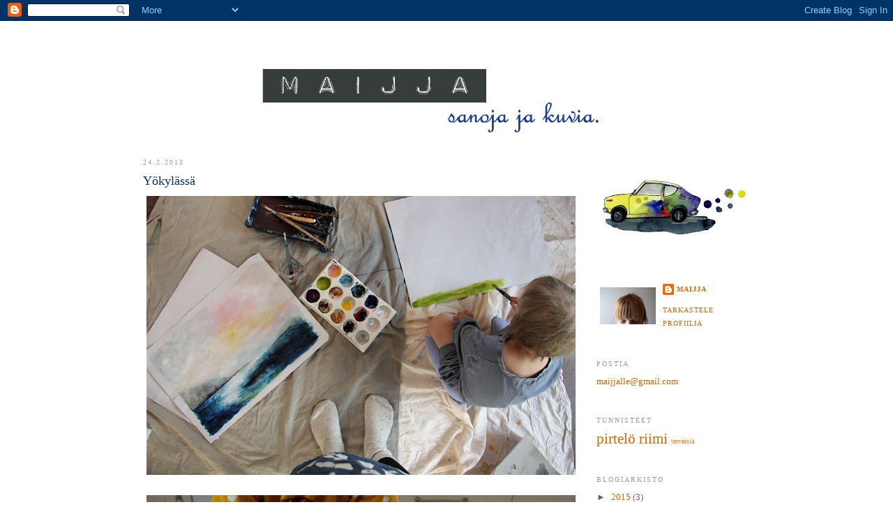

--- FILE ---
content_type: text/html; charset=UTF-8
request_url: https://maijja.blogspot.com/2013/02/
body_size: 14440
content:
<!DOCTYPE html>
<html dir='ltr' xmlns='http://www.w3.org/1999/xhtml' xmlns:b='http://www.google.com/2005/gml/b' xmlns:data='http://www.google.com/2005/gml/data' xmlns:expr='http://www.google.com/2005/gml/expr'>
<head>
<link href='https://www.blogger.com/static/v1/widgets/2944754296-widget_css_bundle.css' rel='stylesheet' type='text/css'/>
<meta content='text/html; charset=UTF-8' http-equiv='Content-Type'/>
<meta content='blogger' name='generator'/>
<link href='https://maijja.blogspot.com/favicon.ico' rel='icon' type='image/x-icon'/>
<link href='http://maijja.blogspot.com/2013/02/' rel='canonical'/>
<link rel="alternate" type="application/atom+xml" title="MAIJJA - Atom" href="https://maijja.blogspot.com/feeds/posts/default" />
<link rel="alternate" type="application/rss+xml" title="MAIJJA - RSS" href="https://maijja.blogspot.com/feeds/posts/default?alt=rss" />
<link rel="service.post" type="application/atom+xml" title="MAIJJA - Atom" href="https://www.blogger.com/feeds/3637871728841259050/posts/default" />
<!--Can't find substitution for tag [blog.ieCssRetrofitLinks]-->
<meta content='http://maijja.blogspot.com/2013/02/' property='og:url'/>
<meta content='MAIJJA' property='og:title'/>
<meta content='' property='og:description'/>
<title>MAIJJA: helmikuuta 2013</title>
<style id='page-skin-1' type='text/css'><!--
/*
-----------------------------------------------
Blogger Template Style
Name:     Minima
Date:     26 Feb 2004
Updated by: Blogger Team
----------------------------------------------- */
/* Variable definitions
====================
<Variable name="bgcolor" description="Page Background Color"
type="color" default="#fff">
<Variable name="textcolor" description="Text Color"
type="color" default="#333">
<Variable name="linkcolor" description="Link Color"
type="color" default="#58a">
<Variable name="pagetitlecolor" description="Blog Title Color"
type="color" default="#666">
<Variable name="descriptioncolor" description="Blog Description Color"
type="color" default="#999">
<Variable name="titlecolor" description="Post Title Color"
type="color" default="#c60">
<Variable name="bordercolor" description="Border Color"
type="color" default="#ccc">
<Variable name="sidebarcolor" description="Sidebar Title Color"
type="color" default="#999">
<Variable name="sidebartextcolor" description="Sidebar Text Color"
type="color" default="#666">
<Variable name="visitedlinkcolor" description="Visited Link Color"
type="color" default="#999">
<Variable name="bodyfont" description="Text Font"
type="font" default="normal normal 100% Georgia, Serif">
<Variable name="headerfont" description="Sidebar Title Font"
type="font"
default="normal normal 78% 'Trebuchet MS',Trebuchet,Arial,Verdana,Sans-serif">
<Variable name="pagetitlefont" description="Blog Title Font"
type="font"
default="normal normal 200% Georgia, Serif">
<Variable name="descriptionfont" description="Blog Description Font"
type="font"
default="normal normal 78% 'Trebuchet MS', Trebuchet, Arial, Verdana, Sans-serif">
<Variable name="postfooterfont" description="Post Footer Font"
type="font"
default="normal normal 78% 'Trebuchet MS', Trebuchet, Arial, Verdana, Sans-serif">
<Variable name="startSide" description="Side where text starts in blog language"
type="automatic" default="left">
<Variable name="endSide" description="Side where text ends in blog language"
type="automatic" default="right">
*/
/* Use this with templates/template-twocol.html */
body {
background:#ffffff;
margin:0;
color:#000000;
font:x-small Georgia Serif;
font-size/* */:/**/small;
font-size: /**/small;
text-align: center;
}
a:link {
color:#cc6600;
text-decoration:none;
}
a:visited {
color:#999999;
text-decoration:none;
}
a:hover {
color:#003366;
text-decoration:underline;
}
a img {
border-width:0;
}
/* Header
-----------------------------------------------
*/
#header-wrapper {
width:870px;
margin:0 auto 10px;
border:1px solid #ffffff;
}
#header-inner {
background-position: center;
margin-left: auto;
margin-right: auto;
}
#header {
margin: 5px;
border: 1px solid #ffffff;
text-align: center;
color:#ffffff;
}
#header h1 {
margin:5px 5px 0;
padding:15px 20px .25em;
line-height:1.2em;
text-transform:uppercase;
letter-spacing:.2em;
font: normal normal 200% Georgia, Serif;
}
#header a {
color:#ffffff;
text-decoration:none;
}
#header a:hover {
color:#ffffff;
}
#header .description {
margin:0 5px 5px;
padding:0 20px 15px;
max-width:700px;
text-transform:uppercase;
letter-spacing:.2em;
line-height: 1.4em;
font: normal normal 78% Georgia, Times, serif;
color: #000fcc;
}
#header img {
margin-left: auto;
margin-right: auto;
}
/* Outer-Wrapper
----------------------------------------------- */
#outer-wrapper {
width: 870px;
margin:0 auto;
padding:10px;
text-align:left;
font: normal normal 100% Georgia, Serif;
}
#main-wrapper {
width: 620px;
float: left;
word-wrap: break-word; /* fix for long text breaking sidebar float in IE */
overflow: hidden;     /* fix for long non-text content breaking IE sidebar float */
}
#sidebar-wrapper {
width: 220px;
float: right;
word-wrap: break-word; /* fix for long text breaking sidebar float in IE */
overflow: hidden;      /* fix for long non-text content breaking IE sidebar float */
}
/* Headings
----------------------------------------------- */
h2 {
margin:1.5em 0 .75em;
font:normal normal 78% Georgia, Times, serif;
line-height: 1.4em;
text-transform:uppercase;
letter-spacing:.2em;
color:#999999;
}
/* Posts
-----------------------------------------------
*/
h2.date-header {
margin:1.5em 0 .5em;
}
.post {
margin:.5em 0 1.5em;
border-bottom:1px dotted #ffffff;
padding-bottom:1.5em;
}
.post h3 {
margin:.25em 0 0;
padding:0 0 4px;
font-size:140%;
font-weight:normal;
line-height:1.4em;
color:#003366;
}
.post h3 a, .post h3 a:visited, .post h3 strong {
display:block;
text-decoration:none;
color:#003366;
font-weight:normal;
}
.post h3 strong, .post h3 a:hover {
color:#000000;
}
.post-body {
margin:0 0 .75em;
line-height:1.6em;
}
.post-body blockquote {
line-height:1.3em;
}
.post-footer {
margin: .75em 0;
color:#999999;
text-transform:uppercase;
letter-spacing:.1em;
font: normal normal 78% Georgia, Times, serif;
line-height: 1.4em;
}
.comment-link {
margin-left:.6em;
}
.post img, table.tr-caption-container {
padding:4px;
border:1px solid #ffffff;
}
.tr-caption-container img {
border: none;
padding: 0;
}
.post blockquote {
margin:1em 20px;
}
.post blockquote p {
margin:.75em 0;
}
/* Comments
----------------------------------------------- */
#comments h4 {
margin:1em 0;
font-weight: bold;
line-height: 1.4em;
text-transform:uppercase;
letter-spacing:.2em;
color: #999999;
}
#comments-block {
margin:1em 0 1.5em;
line-height:1.6em;
}
#comments-block .comment-author {
margin:.5em 0;
}
#comments-block .comment-body {
margin:.25em 0 0;
}
#comments-block .comment-footer {
margin:-.25em 0 2em;
line-height: 1.4em;
text-transform:uppercase;
letter-spacing:.1em;
}
#comments-block .comment-body p {
margin:0 0 .75em;
}
.deleted-comment {
font-style:italic;
color:gray;
}
#blog-pager-newer-link {
float: left;
}
#blog-pager-older-link {
float: right;
}
#blog-pager {
text-align: center;
}
.feed-links {
clear: both;
line-height: 2.5em;
}
/* Sidebar Content
----------------------------------------------- */
.sidebar {
color: #666666;
line-height: 1.5em;
}
.sidebar ul {
list-style:none;
margin:0 0 0;
padding:0 0 0;
}
.sidebar li {
margin:0;
padding-top:0;
padding-right:0;
padding-bottom:.25em;
padding-left:15px;
text-indent:-15px;
line-height:1.5em;
}
.sidebar .widget, .main .widget {
border-bottom:1px dotted #ffffff;
margin:0 0 1.5em;
padding:0 0 1.5em;
}
.main .Blog {
border-bottom-width: 0;
}
/* Profile
----------------------------------------------- */
.profile-img {
float: left;
margin-top: 0;
margin-right: 5px;
margin-bottom: 5px;
margin-left: 0;
padding: 4px;
border: 1px solid #ffffff;
}
.profile-data {
margin:0;
text-transform:uppercase;
letter-spacing:.1em;
font: normal normal 78% Georgia, Times, serif;
color: #999999;
font-weight: bold;
line-height: 1.6em;
}
.profile-datablock {
margin:.5em 0 .5em;
}
.profile-textblock {
margin: 0.5em 0;
line-height: 1.6em;
}
.profile-link {
font: normal normal 78% Georgia, Times, serif;
text-transform: uppercase;
letter-spacing: .1em;
}
/* Footer
----------------------------------------------- */
#footer {
width:870px;
clear:both;
margin:0 auto;
padding-top:15px;
line-height: 1.6em;
text-transform:uppercase;
letter-spacing:.1em;
text-align: center;
}

--></style>
<link href='https://www.blogger.com/dyn-css/authorization.css?targetBlogID=3637871728841259050&amp;zx=027888d1-2327-4ad4-ad61-11e98840637e' media='none' onload='if(media!=&#39;all&#39;)media=&#39;all&#39;' rel='stylesheet'/><noscript><link href='https://www.blogger.com/dyn-css/authorization.css?targetBlogID=3637871728841259050&amp;zx=027888d1-2327-4ad4-ad61-11e98840637e' rel='stylesheet'/></noscript>
<meta name='google-adsense-platform-account' content='ca-host-pub-1556223355139109'/>
<meta name='google-adsense-platform-domain' content='blogspot.com'/>

</head>
<body>
<div class='navbar section' id='navbar'><div class='widget Navbar' data-version='1' id='Navbar1'><script type="text/javascript">
    function setAttributeOnload(object, attribute, val) {
      if(window.addEventListener) {
        window.addEventListener('load',
          function(){ object[attribute] = val; }, false);
      } else {
        window.attachEvent('onload', function(){ object[attribute] = val; });
      }
    }
  </script>
<div id="navbar-iframe-container"></div>
<script type="text/javascript" src="https://apis.google.com/js/platform.js"></script>
<script type="text/javascript">
      gapi.load("gapi.iframes:gapi.iframes.style.bubble", function() {
        if (gapi.iframes && gapi.iframes.getContext) {
          gapi.iframes.getContext().openChild({
              url: 'https://www.blogger.com/navbar/3637871728841259050?origin\x3dhttps://maijja.blogspot.com',
              where: document.getElementById("navbar-iframe-container"),
              id: "navbar-iframe"
          });
        }
      });
    </script><script type="text/javascript">
(function() {
var script = document.createElement('script');
script.type = 'text/javascript';
script.src = '//pagead2.googlesyndication.com/pagead/js/google_top_exp.js';
var head = document.getElementsByTagName('head')[0];
if (head) {
head.appendChild(script);
}})();
</script>
</div></div>
<div id='outer-wrapper'><div id='wrap2'>
<!-- skip links for text browsers -->
<span id='skiplinks' style='display:none;'>
<a href='#main'>skip to main </a> |
      <a href='#sidebar'>skip to sidebar</a>
</span>
<div id='header-wrapper'>
<div class='header section' id='header'><div class='widget Header' data-version='1' id='Header1'>
<div id="header-inner" style="background-image: url(&quot;//1.bp.blogspot.com/_J2rH1iZBs2w/SR8cLtZltEI/AAAAAAAAA7M/nQmO2ltbquw/S1600-R/keulakuva+kopio.jpg&quot;); background-position: left; width: 567px; min-height: 142px; _height: 142px; background-repeat: no-repeat; ">
<div class='titlewrapper' style='background: transparent'>
<h1 class='title' style='background: transparent; border-width: 0px'>
<a href='https://maijja.blogspot.com/'>
MAIJJA
</a>
</h1>
</div>
<div class='descriptionwrapper'>
<p class='description'><span>
</span></p>
</div>
</div>
</div></div>
</div>
<div id='content-wrapper'>
<div id='crosscol-wrapper' style='text-align:center'>
<div class='crosscol no-items section' id='crosscol'></div>
</div>
<div id='main-wrapper'>
<div class='main section' id='main'><div class='widget Blog' data-version='1' id='Blog1'>
<div class='blog-posts hfeed'>

          <div class="date-outer">
        
<h2 class='date-header'><span>24.2.2013</span></h2>

          <div class="date-posts">
        
<div class='post-outer'>
<div class='post hentry uncustomized-post-template' itemprop='blogPost' itemscope='itemscope' itemtype='http://schema.org/BlogPosting'>
<meta content='https://blogger.googleusercontent.com/img/b/R29vZ2xl/AVvXsEi7PQQCu9NtDo21CmULC0OcbIRwRGN-ct9tYykTiL4UVPONxTfUEz40eqX_IY1KgjbJGwoxxu9kU4pGDZY_47Z6EnTb4soqBlzs5_VhjKMOUJwtOxTMxLzKiBJEsAYZkELlfdITbewzBOF6/s640/130201+031,1.jpg' itemprop='image_url'/>
<meta content='3637871728841259050' itemprop='blogId'/>
<meta content='3125066762070367716' itemprop='postId'/>
<a name='3125066762070367716'></a>
<h3 class='post-title entry-title' itemprop='name'>
<a href='https://maijja.blogspot.com/2013/02/yokylassa.html'>Yökylässä</a>
</h3>
<div class='post-header'>
<div class='post-header-line-1'></div>
</div>
<div class='post-body entry-content' id='post-body-3125066762070367716' itemprop='description articleBody'>
<div dir="ltr" style="text-align: left;" trbidi="on">
<div class="separator" style="clear: both; text-align: center;">
</div>
<div class="separator" style="clear: both; text-align: center;">
<a href="https://blogger.googleusercontent.com/img/b/R29vZ2xl/AVvXsEi7PQQCu9NtDo21CmULC0OcbIRwRGN-ct9tYykTiL4UVPONxTfUEz40eqX_IY1KgjbJGwoxxu9kU4pGDZY_47Z6EnTb4soqBlzs5_VhjKMOUJwtOxTMxLzKiBJEsAYZkELlfdITbewzBOF6/s1600/130201+031,1.jpg" imageanchor="1" style="clear: left; float: left; margin-bottom: 1em; margin-right: 1em;"><img border="0" height="400" src="https://blogger.googleusercontent.com/img/b/R29vZ2xl/AVvXsEi7PQQCu9NtDo21CmULC0OcbIRwRGN-ct9tYykTiL4UVPONxTfUEz40eqX_IY1KgjbJGwoxxu9kU4pGDZY_47Z6EnTb4soqBlzs5_VhjKMOUJwtOxTMxLzKiBJEsAYZkELlfdITbewzBOF6/s640/130201+031,1.jpg" width="640" /></a></div>
<a href="https://blogger.googleusercontent.com/img/b/R29vZ2xl/AVvXsEjn38yedVC1T-SR0tftQxI-ilIkSZUZdbQQZ-B3edlw59eL0wkti2iJtP6D5J2aTBtOiW2DrbNXHKekBV8SRVkOC_8sNPXnAgpNy1O7DzCnCqdd5HX3tghQWpULN1Pf7MrwKAeE1fB7SV0p/s1600/130201+035,1.jpg" imageanchor="1" style="clear: left; float: left; margin-bottom: 1em; margin-right: 1em;"><span style="font-family: Georgia, Times New Roman, serif;"><img border="0" height="400" src="https://blogger.googleusercontent.com/img/b/R29vZ2xl/AVvXsEjn38yedVC1T-SR0tftQxI-ilIkSZUZdbQQZ-B3edlw59eL0wkti2iJtP6D5J2aTBtOiW2DrbNXHKekBV8SRVkOC_8sNPXnAgpNy1O7DzCnCqdd5HX3tghQWpULN1Pf7MrwKAeE1fB7SV0p/s640/130201+035,1.jpg" width="640" /></span></a><br />
<br />
<div style="text-align: justify;">
<br /></div>
<div style="text-align: justify;">
<span style="font-family: Georgia, Times New Roman, serif;"><br /></span></div>
<div style="text-align: justify;">
<span style="font-family: Georgia, Times New Roman, serif;">Mitäs me likat, n</span><span style="font-family: Georgia, 'Times New Roman', serif;">elivuotias kummityttö ja minä, muuta tehtäis kun lakattais kynsiä ja maalattais.&nbsp;</span></div>
<div style="text-align: justify;">
<span style="font-family: Georgia, 'Times New Roman', serif;"><br /></span></div>
<div style="text-align: justify;">
<span style="font-family: Georgia, 'Times New Roman', serif;">No valvottiin myös luvattoman myöhään, syötiin pussillinen porkkanoita ja katottiin Peppi Pitkätossua.</span></div>
<div style="text-align: justify;">
<span style="font-family: Georgia, 'Times New Roman', serif;"><br /></span></div>
<div style="text-align: justify;">
<span style="font-family: Georgia, 'Times New Roman', serif;">Arvaa saunottiinko!</span></div>
</div>
<div style='clear: both;'></div>
</div>
<div class='post-footer'>
<div class='post-footer-line post-footer-line-1'>
<span class='post-author vcard'>
Lähettänyt
<span class='fn' itemprop='author' itemscope='itemscope' itemtype='http://schema.org/Person'>
<meta content='https://www.blogger.com/profile/17188257445678626788' itemprop='url'/>
<a class='g-profile' href='https://www.blogger.com/profile/17188257445678626788' rel='author' title='author profile'>
<span itemprop='name'>maijja</span>
</a>
</span>
</span>
<span class='post-timestamp'>
klo
<meta content='http://maijja.blogspot.com/2013/02/yokylassa.html' itemprop='url'/>
<a class='timestamp-link' href='https://maijja.blogspot.com/2013/02/yokylassa.html' rel='bookmark' title='permanent link'><abbr class='published' itemprop='datePublished' title='2013-02-24T13:52:00+02:00'>13.52</abbr></a>
</span>
<span class='post-comment-link'>
<a class='comment-link' href='https://www.blogger.com/comment/fullpage/post/3637871728841259050/3125066762070367716' onclick=''>
7 kommenttia:
  </a>
</span>
<span class='post-icons'>
<span class='item-control blog-admin pid-1655588367'>
<a href='https://www.blogger.com/post-edit.g?blogID=3637871728841259050&postID=3125066762070367716&from=pencil' title='Muokkaa tekstiä'>
<img alt='' class='icon-action' height='18' src='https://resources.blogblog.com/img/icon18_edit_allbkg.gif' width='18'/>
</a>
</span>
</span>
<div class='post-share-buttons goog-inline-block'>
</div>
</div>
<div class='post-footer-line post-footer-line-2'>
<span class='post-labels'>
</span>
</div>
<div class='post-footer-line post-footer-line-3'>
<span class='post-location'>
</span>
</div>
</div>
</div>
</div>

          </div></div>
        

          <div class="date-outer">
        
<h2 class='date-header'><span>23.2.2013</span></h2>

          <div class="date-posts">
        
<div class='post-outer'>
<div class='post hentry uncustomized-post-template' itemprop='blogPost' itemscope='itemscope' itemtype='http://schema.org/BlogPosting'>
<meta content='https://blogger.googleusercontent.com/img/b/R29vZ2xl/AVvXsEh1awgFYihrucRIqlsUrVzKIv9PBRlv3szleZKqzuUi5sgBH6tAwJbFwFAEnCZvwQ9Zz-Fth7n4m-0sQ0HwakpmbArk3IwFIwTIM9a_VuIChkS9q1uwDU-tG0Ms5ojdureaYcXBSXLvKzD6/s640/130201+021,1.jpg' itemprop='image_url'/>
<meta content='3637871728841259050' itemprop='blogId'/>
<meta content='6530046152957711560' itemprop='postId'/>
<a name='6530046152957711560'></a>
<h3 class='post-title entry-title' itemprop='name'>
<a href='https://maijja.blogspot.com/2013/02/tuonnempana-ja-tannempana.html'>Tuonnempana ja tännempänä</a>
</h3>
<div class='post-header'>
<div class='post-header-line-1'></div>
</div>
<div class='post-body entry-content' id='post-body-6530046152957711560' itemprop='description articleBody'>
<div dir="ltr" style="text-align: left;" trbidi="on">
<div class="separator" style="clear: both; text-align: center;">
<a href="https://blogger.googleusercontent.com/img/b/R29vZ2xl/AVvXsEh1awgFYihrucRIqlsUrVzKIv9PBRlv3szleZKqzuUi5sgBH6tAwJbFwFAEnCZvwQ9Zz-Fth7n4m-0sQ0HwakpmbArk3IwFIwTIM9a_VuIChkS9q1uwDU-tG0Ms5ojdureaYcXBSXLvKzD6/s1600/130201+021,1.jpg" imageanchor="1" style="clear: left; float: left; margin-bottom: 1em; margin-right: 1em;"><img border="0" height="400" src="https://blogger.googleusercontent.com/img/b/R29vZ2xl/AVvXsEh1awgFYihrucRIqlsUrVzKIv9PBRlv3szleZKqzuUi5sgBH6tAwJbFwFAEnCZvwQ9Zz-Fth7n4m-0sQ0HwakpmbArk3IwFIwTIM9a_VuIChkS9q1uwDU-tG0Ms5ojdureaYcXBSXLvKzD6/s640/130201+021,1.jpg" width="640" /></a></div>
<div class="separator" style="clear: both; text-align: center;">
<a href="https://blogger.googleusercontent.com/img/b/R29vZ2xl/AVvXsEi0mMXqk_nSqGetXHEnV-zrbBDed-N9VsxIXlHOpXnMueYht59okjDlUDXbxu3inaMI2IKXs-mosD0iNw4zlBw7e4Xiss9CNbDppd60PLFG5D-faz5MNM8IX71cqSMu-fhIaN9WW1VdGeWL/s1600/130201+024,1.jpg" imageanchor="1" style="clear: left; display: inline !important; margin-bottom: 1em; margin-right: 1em;"><img border="0" height="400" src="https://blogger.googleusercontent.com/img/b/R29vZ2xl/AVvXsEi0mMXqk_nSqGetXHEnV-zrbBDed-N9VsxIXlHOpXnMueYht59okjDlUDXbxu3inaMI2IKXs-mosD0iNw4zlBw7e4Xiss9CNbDppd60PLFG5D-faz5MNM8IX71cqSMu-fhIaN9WW1VdGeWL/s640/130201+024,1.jpg" width="640" /></a></div>
<br />
<div class="separator" style="clear: both; text-align: center;">
<a href="https://blogger.googleusercontent.com/img/b/R29vZ2xl/AVvXsEhrLMw0YbDXQfIwRQhMZnN6rippjZwjCtka4UeA6tg2goBKHrzL-AIRyOvppv-KqjDxSSZP2HiZU8FopNf6sghOc_vCoDRkKwpJGyinlxQ9FI2ZJn9W9EtJ3r9h_ESxryx-cmgoAD1UfGsv/s1600/130201+023,1.jpg" imageanchor="1" style="clear: left; float: left; margin-bottom: 1em; margin-right: 1em;"><img border="0" height="400" src="https://blogger.googleusercontent.com/img/b/R29vZ2xl/AVvXsEhrLMw0YbDXQfIwRQhMZnN6rippjZwjCtka4UeA6tg2goBKHrzL-AIRyOvppv-KqjDxSSZP2HiZU8FopNf6sghOc_vCoDRkKwpJGyinlxQ9FI2ZJn9W9EtJ3r9h_ESxryx-cmgoAD1UfGsv/s640/130201+023,1.jpg" width="640" /></a></div>
<div style="text-align: justify;">
<span style="font-family: Georgia, 'Times New Roman', serif;">Onhan tämä vähän vitsikästä, kuukauden takaisen reissun kuvat ja kaikki.</span></div>
<div style="text-align: justify;">
<span style="font-family: Georgia, Times New Roman, serif;"><br /></span></div>
<div style="text-align: justify;">
<span style="font-family: Georgia, Times New Roman, serif;">Siksipä kerron mitä nyt kuuluu:</span></div>
<div style="text-align: justify;">
<span style="font-family: Georgia, Times New Roman, serif;">no hyvää.</span></div>
<div style="text-align: justify;">
<span style="font-family: Georgia, Times New Roman, serif;"><br /></span></div>
<div style="text-align: justify;">
<span style="font-family: Georgia, Times New Roman, serif;">Tuo kuvan poncho-huppu on paras!</span></div>
<div style="text-align: justify;">
<span style="font-family: Georgia, Times New Roman, serif;"><br /></span></div>
<div style="text-align: justify;">
<span style="font-family: Georgia, Times New Roman, serif;">Eilen oli <a href="http://lahi-idan.blogspot.fi/">Sanna</a> täällä, lämmitin sille saunan ja syötin sienisalaattia. Sienisalaatin tekoa edelsi tuonnempana ihanat, ihanat syksyiset sieniretket ja tännempänä pohdinta: siivotako, vai tehdäkö sienisalaattia. Tiedätte loput.&nbsp;</span></div>
<div style="text-align: justify;">
<span style="font-family: Georgia, Times New Roman, serif;"><br /></span></div>
<div style="text-align: justify;">
<span style="font-family: Georgia, Times New Roman, serif;">Osoitan joskus lieviä hurahtamisen piirteitä. Viimeisimpänä hurahduksena on - paitsi pohjoisen maisemien maalaaminen, myös - kankaanpainanta. Tässä on sellainen vaara, ettei koko torpasta kohta löydy mitään yksiväristä. Ehkä alan myymään tekosiani!</span></div>
<div style="text-align: justify;">
<span style="font-family: Georgia, Times New Roman, serif;"><br /></span></div>
<div style="text-align: justify;">
<span style="font-family: Georgia, Times New Roman, serif;">Haluan painaa pitkää päivää.</span></div>
</div>
<div style='clear: both;'></div>
</div>
<div class='post-footer'>
<div class='post-footer-line post-footer-line-1'>
<span class='post-author vcard'>
Lähettänyt
<span class='fn' itemprop='author' itemscope='itemscope' itemtype='http://schema.org/Person'>
<meta content='https://www.blogger.com/profile/17188257445678626788' itemprop='url'/>
<a class='g-profile' href='https://www.blogger.com/profile/17188257445678626788' rel='author' title='author profile'>
<span itemprop='name'>maijja</span>
</a>
</span>
</span>
<span class='post-timestamp'>
klo
<meta content='http://maijja.blogspot.com/2013/02/tuonnempana-ja-tannempana.html' itemprop='url'/>
<a class='timestamp-link' href='https://maijja.blogspot.com/2013/02/tuonnempana-ja-tannempana.html' rel='bookmark' title='permanent link'><abbr class='published' itemprop='datePublished' title='2013-02-23T13:39:00+02:00'>13.39</abbr></a>
</span>
<span class='post-comment-link'>
<a class='comment-link' href='https://www.blogger.com/comment/fullpage/post/3637871728841259050/6530046152957711560' onclick=''>
2 kommenttia:
  </a>
</span>
<span class='post-icons'>
<span class='item-control blog-admin pid-1655588367'>
<a href='https://www.blogger.com/post-edit.g?blogID=3637871728841259050&postID=6530046152957711560&from=pencil' title='Muokkaa tekstiä'>
<img alt='' class='icon-action' height='18' src='https://resources.blogblog.com/img/icon18_edit_allbkg.gif' width='18'/>
</a>
</span>
</span>
<div class='post-share-buttons goog-inline-block'>
</div>
</div>
<div class='post-footer-line post-footer-line-2'>
<span class='post-labels'>
</span>
</div>
<div class='post-footer-line post-footer-line-3'>
<span class='post-location'>
</span>
</div>
</div>
</div>
</div>

          </div></div>
        

          <div class="date-outer">
        
<h2 class='date-header'><span>14.2.2013</span></h2>

          <div class="date-posts">
        
<div class='post-outer'>
<div class='post hentry uncustomized-post-template' itemprop='blogPost' itemscope='itemscope' itemtype='http://schema.org/BlogPosting'>
<meta content='https://blogger.googleusercontent.com/img/b/R29vZ2xl/AVvXsEjyeQ_qdO2kiOCee8HD2tw0vnamrbNTTk3l0FkZJDW7j_pB21dKVt7xrTYUpumHCvdPvxf6CGTaRIaFFEbviz14i0ZC9vleZJjksDVQUiG5p_AwIVWGfjyAa2c0ZaygsiR_aX_v1en5TF2F/s640/130120+039,1.jpg' itemprop='image_url'/>
<meta content='3637871728841259050' itemprop='blogId'/>
<meta content='6287205031436976996' itemprop='postId'/>
<a name='6287205031436976996'></a>
<h3 class='post-title entry-title' itemprop='name'>
<a href='https://maijja.blogspot.com/2013/02/ihanaa-tyttojen-valista-ystavyytta.html'>Ihanaa tyttöjen välistä ystävyyttä</a>
</h3>
<div class='post-header'>
<div class='post-header-line-1'></div>
</div>
<div class='post-body entry-content' id='post-body-6287205031436976996' itemprop='description articleBody'>
<div dir="ltr" style="text-align: left;" trbidi="on">
<a href="https://blogger.googleusercontent.com/img/b/R29vZ2xl/AVvXsEjyeQ_qdO2kiOCee8HD2tw0vnamrbNTTk3l0FkZJDW7j_pB21dKVt7xrTYUpumHCvdPvxf6CGTaRIaFFEbviz14i0ZC9vleZJjksDVQUiG5p_AwIVWGfjyAa2c0ZaygsiR_aX_v1en5TF2F/s1600/130120+039,1.jpg" imageanchor="1" style="clear: left; display: inline !important; margin-bottom: 1em; margin-right: 1em; text-align: center;"><img border="0" height="400" src="https://blogger.googleusercontent.com/img/b/R29vZ2xl/AVvXsEjyeQ_qdO2kiOCee8HD2tw0vnamrbNTTk3l0FkZJDW7j_pB21dKVt7xrTYUpumHCvdPvxf6CGTaRIaFFEbviz14i0ZC9vleZJjksDVQUiG5p_AwIVWGfjyAa2c0ZaygsiR_aX_v1en5TF2F/s640/130120+039,1.jpg" width="640" /></a><br />
<div class="separator" style="clear: both; text-align: center;">
<a href="https://blogger.googleusercontent.com/img/b/R29vZ2xl/AVvXsEiM9gjzrIYkkjiRUxtsl6OYGNwhsNDg-sqUDiFDGVPYwuT3YTeuD20VoBIwhtg4Vikodhd9kr5X35E9pTD8bDO_qBRK8CC80SOtKha9UMJu-a8oJ94wdPR69cWhbadBo0IiT3W_3rHghAui/s1600/130120+038,1.jpg" imageanchor="1" style="clear: left; float: left; margin-bottom: 1em; margin-right: 1em; text-align: center;"><img border="0" height="400" src="https://blogger.googleusercontent.com/img/b/R29vZ2xl/AVvXsEiM9gjzrIYkkjiRUxtsl6OYGNwhsNDg-sqUDiFDGVPYwuT3YTeuD20VoBIwhtg4Vikodhd9kr5X35E9pTD8bDO_qBRK8CC80SOtKha9UMJu-a8oJ94wdPR69cWhbadBo0IiT3W_3rHghAui/s640/130120+038,1.jpg" width="640" /></a></div>
<div class="separator" style="clear: both; text-align: justify;">
<span style="font-family: Georgia, 'Times New Roman', serif;">Kiitos tästä seurasta, kollegiaalisuudesta, että saa puhua taiteesta. Ensin setvittihin miesasiat, sitten itse asiaan. Mitä se on, missä se on? Taidemuseoissako, vastasyntyneissä? Vai siinä videossa, joka me mintuissamme kuvattiin tromssalaisen jollan edessä? Siinä maailmoja syleilevässä pullopostissako, johon sormet horkassa englanniksi listattiin asiat, joita seuraavalta sivilisaatiolta toivomme? Jos nimittäin nykyinen sattuu tuhoutumaan, mutta meidän pulloposti selviämään, eh.&nbsp;</span></div>
<div class="separator" style="clear: both; text-align: justify;">
<span style="font-family: Georgia, 'Times New Roman', serif;"><br /></span></div>
<div class="separator" style="clear: both; text-align: justify;">
<span style="font-family: Georgia, 'Times New Roman', serif;">"Loving"</span></div>
<div class="separator" style="clear: both; text-align: justify;">
<span style="font-family: Georgia, 'Times New Roman', serif;">ja olihan niitä vielä kymmenisen muuta.</span></div>
<div class="separator" style="clear: both; text-align: justify;">
<br /></div>
<div class="separator" style="clear: both; text-align: justify;">
<span style="font-family: Georgia, 'Times New Roman', serif;">(mulla on monilta reissuilta</span><span style="font-family: Georgia, 'Times New Roman', serif;">&nbsp;</span><span style="font-family: Georgia, 'Times New Roman', serif;">monet kuvat</span><span style="font-family: Georgia, 'Times New Roman', serif;">, joissa letitetään tukkaa</span></div>
<div class="separator" style="clear: both; text-align: justify;">
<span style="font-family: Georgia, 'Times New Roman', serif;">ihanaa tyttöjen välistä ystävyyttä</span></div>
<div class="separator" style="clear: both; text-align: justify;">
<span style="font-family: Georgia, 'Times New Roman', serif;">ja pitkätukkaisten poikien)</span></div>
</div>
<div style='clear: both;'></div>
</div>
<div class='post-footer'>
<div class='post-footer-line post-footer-line-1'>
<span class='post-author vcard'>
Lähettänyt
<span class='fn' itemprop='author' itemscope='itemscope' itemtype='http://schema.org/Person'>
<meta content='https://www.blogger.com/profile/17188257445678626788' itemprop='url'/>
<a class='g-profile' href='https://www.blogger.com/profile/17188257445678626788' rel='author' title='author profile'>
<span itemprop='name'>maijja</span>
</a>
</span>
</span>
<span class='post-timestamp'>
klo
<meta content='http://maijja.blogspot.com/2013/02/ihanaa-tyttojen-valista-ystavyytta.html' itemprop='url'/>
<a class='timestamp-link' href='https://maijja.blogspot.com/2013/02/ihanaa-tyttojen-valista-ystavyytta.html' rel='bookmark' title='permanent link'><abbr class='published' itemprop='datePublished' title='2013-02-14T20:36:00+02:00'>20.36</abbr></a>
</span>
<span class='post-comment-link'>
<a class='comment-link' href='https://www.blogger.com/comment/fullpage/post/3637871728841259050/6287205031436976996' onclick=''>
3 kommenttia:
  </a>
</span>
<span class='post-icons'>
<span class='item-control blog-admin pid-1655588367'>
<a href='https://www.blogger.com/post-edit.g?blogID=3637871728841259050&postID=6287205031436976996&from=pencil' title='Muokkaa tekstiä'>
<img alt='' class='icon-action' height='18' src='https://resources.blogblog.com/img/icon18_edit_allbkg.gif' width='18'/>
</a>
</span>
</span>
<div class='post-share-buttons goog-inline-block'>
</div>
</div>
<div class='post-footer-line post-footer-line-2'>
<span class='post-labels'>
</span>
</div>
<div class='post-footer-line post-footer-line-3'>
<span class='post-location'>
</span>
</div>
</div>
</div>
</div>

          </div></div>
        

          <div class="date-outer">
        
<h2 class='date-header'><span>6.2.2013</span></h2>

          <div class="date-posts">
        
<div class='post-outer'>
<div class='post hentry uncustomized-post-template' itemprop='blogPost' itemscope='itemscope' itemtype='http://schema.org/BlogPosting'>
<meta content='https://blogger.googleusercontent.com/img/b/R29vZ2xl/AVvXsEhlq7sCha7DDxDWr9gtAA-ObuARVAHZAJ-lv1dpx_rnYDfUfTnZH1DQLwV93fMA0MiZ5zCTioWNTIrMgXTFLGUlhgGeKxbZVWcvHM4_sqCqxvRgXASKdSx4qMQrfb78JY6LFDver40k4Iyy/s640/130120+023,1.jpg' itemprop='image_url'/>
<meta content='3637871728841259050' itemprop='blogId'/>
<meta content='2030080623724914789' itemprop='postId'/>
<a name='2030080623724914789'></a>
<h3 class='post-title entry-title' itemprop='name'>
<a href='https://maijja.blogspot.com/2013/02/ajattelematonta-on-periferia-ajattelu.html'>Ajattelematonta on periferia-ajattelu</a>
</h3>
<div class='post-header'>
<div class='post-header-line-1'></div>
</div>
<div class='post-body entry-content' id='post-body-2030080623724914789' itemprop='description articleBody'>
<div dir="ltr" style="text-align: left;" trbidi="on">
<a href="https://blogger.googleusercontent.com/img/b/R29vZ2xl/AVvXsEhlq7sCha7DDxDWr9gtAA-ObuARVAHZAJ-lv1dpx_rnYDfUfTnZH1DQLwV93fMA0MiZ5zCTioWNTIrMgXTFLGUlhgGeKxbZVWcvHM4_sqCqxvRgXASKdSx4qMQrfb78JY6LFDver40k4Iyy/s1600/130120+023,1.jpg" imageanchor="1" style="clear: left; display: inline !important; margin-bottom: 1em; margin-right: 1em;"><img border="0" height="400" src="https://blogger.googleusercontent.com/img/b/R29vZ2xl/AVvXsEhlq7sCha7DDxDWr9gtAA-ObuARVAHZAJ-lv1dpx_rnYDfUfTnZH1DQLwV93fMA0MiZ5zCTioWNTIrMgXTFLGUlhgGeKxbZVWcvHM4_sqCqxvRgXASKdSx4qMQrfb78JY6LFDver40k4Iyy/s640/130120+023,1.jpg" width="640" /></a><br />
<div class="separator" style="clear: both; text-align: center;">
<a href="https://blogger.googleusercontent.com/img/b/R29vZ2xl/AVvXsEhKORt9xh5SrstwkJfDacrR_ZzSaEGkgh6Ec9hkAjeAFKHd782iDJvO3H88ffEMb2ZiJW_O15iLpf0qVO1kJHb_2UfvAhyphenhyphenqDEUSmv_ha32OGku0eTgFb2e3HuR37CSn20IResZI0RICoQBt/s1600/130120+043,1.jpg" imageanchor="1" style="clear: left; float: left; margin-bottom: 1em; margin-right: 1em;"><img border="0" height="400" src="https://blogger.googleusercontent.com/img/b/R29vZ2xl/AVvXsEhKORt9xh5SrstwkJfDacrR_ZzSaEGkgh6Ec9hkAjeAFKHd782iDJvO3H88ffEMb2ZiJW_O15iLpf0qVO1kJHb_2UfvAhyphenhyphenqDEUSmv_ha32OGku0eTgFb2e3HuR37CSn20IResZI0RICoQBt/s640/130120+043,1.jpg" width="640" /></a></div>
<br />
<div class="separator" style="clear: both; text-align: center;">
<span style="clear: left; float: left; font-family: Georgia, Times New Roman, serif; margin-bottom: 1em; margin-right: 1em;"></span></div>
<a href="https://blogger.googleusercontent.com/img/b/R29vZ2xl/AVvXsEh6WT3AtfMkNLWObXE1xKZoUpLwP9Qanzdz8jzEpdJivHQv_Z4ncOC86z5Bkl7pBg1SIvkvI9aTQ0UJnXG-rUGbUcOddh6vJvq6xbAX2FwPz2WL7xARRS3vJavouvGApZBUd7P3MiQCKixE/s1600/130120+092,1.jpg" imageanchor="1" style="clear: left; float: left; margin-bottom: 1em; margin-right: 1em;"><img border="0" height="125" src="https://blogger.googleusercontent.com/img/b/R29vZ2xl/AVvXsEh6WT3AtfMkNLWObXE1xKZoUpLwP9Qanzdz8jzEpdJivHQv_Z4ncOC86z5Bkl7pBg1SIvkvI9aTQ0UJnXG-rUGbUcOddh6vJvq6xbAX2FwPz2WL7xARRS3vJavouvGApZBUd7P3MiQCKixE/s200/130120+092,1.jpg" width="200" /></a><a href="https://blogger.googleusercontent.com/img/b/R29vZ2xl/AVvXsEhoX3AJ-5lMPovf_0HkcXZikNAA5u2rj_Py3QprH8kY986npi2O4kiMBxmynJouwjTS6FZMfYX5Xyn5k2q7x_GO8TfsWl1nmzkQ_OIAVDWgiLmhG7_ibYn1FW0FceaWJxW7RuwRtyLQH0y_/s1600/130120+089,1.jpg" imageanchor="1" style="clear: right; float: right; margin-bottom: 1em; margin-left: 1em;"><img border="0" height="125" src="https://blogger.googleusercontent.com/img/b/R29vZ2xl/AVvXsEhoX3AJ-5lMPovf_0HkcXZikNAA5u2rj_Py3QprH8kY986npi2O4kiMBxmynJouwjTS6FZMfYX5Xyn5k2q7x_GO8TfsWl1nmzkQ_OIAVDWgiLmhG7_ibYn1FW0FceaWJxW7RuwRtyLQH0y_/s200/130120+089,1.jpg" width="200" /><span style="font-family: Georgia, 'Times New Roman', serif;">&nbsp;</span></a><br />
<div class="separator" style="clear: both; text-align: center;">
<span style="clear: left; float: left; font-family: Georgia, Times New Roman, serif; margin-bottom: 1em; margin-right: 1em;"><img border="0" height="400" src="https://blogger.googleusercontent.com/img/b/R29vZ2xl/AVvXsEiCQ7qPMaK8K6TUg1brpbZ5R9TZgj_Pi8W0Qpvd9tOhT4UdiOi5MpsTz76yL0cMTDoMfagJ2PAYSZZAkXqCicBFU1wh5Me7uB0aVzFo33xn_M3XXWh8N31YEkavA87SGIVxStnVsevHfRbT/s640/130120+079,1.jpg" width="640" /></span></div>
<div class="separator" style="clear: both; text-align: center;">
<span style="clear: left; float: left; font-family: Georgia, Times New Roman, serif; margin-bottom: 1em; margin-right: 1em;"><a href="https://blogger.googleusercontent.com/img/b/R29vZ2xl/AVvXsEj2zee6_HGitU_7O9ajtxSrfs1GiOzwZ37rmAmyw7QTrfVDpZ7vM2lVM0w9EOh3XSkiFGOLhFAfcjVGuVafL4UhyIAq9Jy5NFwcd_H-Pq1AGPXEt_3PkCBM6fmbFZuVVjx7WzsDJuPwpGuK/s1600/130120+104,1.jpg" imageanchor="1" style="clear: left; float: left; margin-bottom: 1em; margin-right: 1em;"><img border="0" height="400" src="https://blogger.googleusercontent.com/img/b/R29vZ2xl/AVvXsEj2zee6_HGitU_7O9ajtxSrfs1GiOzwZ37rmAmyw7QTrfVDpZ7vM2lVM0w9EOh3XSkiFGOLhFAfcjVGuVafL4UhyIAq9Jy5NFwcd_H-Pq1AGPXEt_3PkCBM6fmbFZuVVjx7WzsDJuPwpGuK/s640/130120+104,1.jpg" width="640" /></a><a href="https://blogger.googleusercontent.com/img/b/R29vZ2xl/AVvXsEhQ2QG7u_Kx_6sgLN3XhYSbPS5XiZv6m-JDNLP0Z87u2bnaSbZF4WPrmIS2Q-4cTxq_i1OHu_gjlw4yarbnuCzovtm3cOeZhwFZavdVZytbEc5bxoip_z-gWCuryXZcOiYIcYivBLUWrnoO/s1600/130120+128,1.jpg" imageanchor="1" style="clear: left; float: left; margin-bottom: 1em; margin-right: 1em;"><img border="0" height="400" src="https://blogger.googleusercontent.com/img/b/R29vZ2xl/AVvXsEhQ2QG7u_Kx_6sgLN3XhYSbPS5XiZv6m-JDNLP0Z87u2bnaSbZF4WPrmIS2Q-4cTxq_i1OHu_gjlw4yarbnuCzovtm3cOeZhwFZavdVZytbEc5bxoip_z-gWCuryXZcOiYIcYivBLUWrnoO/s640/130120+128,1.jpg" width="640" /></a></span></div>
<br /></div>
<div style='clear: both;'></div>
</div>
<div class='post-footer'>
<div class='post-footer-line post-footer-line-1'>
<span class='post-author vcard'>
Lähettänyt
<span class='fn' itemprop='author' itemscope='itemscope' itemtype='http://schema.org/Person'>
<meta content='https://www.blogger.com/profile/17188257445678626788' itemprop='url'/>
<a class='g-profile' href='https://www.blogger.com/profile/17188257445678626788' rel='author' title='author profile'>
<span itemprop='name'>maijja</span>
</a>
</span>
</span>
<span class='post-timestamp'>
klo
<meta content='http://maijja.blogspot.com/2013/02/ajattelematonta-on-periferia-ajattelu.html' itemprop='url'/>
<a class='timestamp-link' href='https://maijja.blogspot.com/2013/02/ajattelematonta-on-periferia-ajattelu.html' rel='bookmark' title='permanent link'><abbr class='published' itemprop='datePublished' title='2013-02-06T18:58:00+02:00'>18.58</abbr></a>
</span>
<span class='post-comment-link'>
<a class='comment-link' href='https://www.blogger.com/comment/fullpage/post/3637871728841259050/2030080623724914789' onclick=''>
6 kommenttia:
  </a>
</span>
<span class='post-icons'>
<span class='item-control blog-admin pid-1655588367'>
<a href='https://www.blogger.com/post-edit.g?blogID=3637871728841259050&postID=2030080623724914789&from=pencil' title='Muokkaa tekstiä'>
<img alt='' class='icon-action' height='18' src='https://resources.blogblog.com/img/icon18_edit_allbkg.gif' width='18'/>
</a>
</span>
</span>
<div class='post-share-buttons goog-inline-block'>
</div>
</div>
<div class='post-footer-line post-footer-line-2'>
<span class='post-labels'>
</span>
</div>
<div class='post-footer-line post-footer-line-3'>
<span class='post-location'>
</span>
</div>
</div>
</div>
</div>

          </div></div>
        

          <div class="date-outer">
        
<h2 class='date-header'><span>5.2.2013</span></h2>

          <div class="date-posts">
        
<div class='post-outer'>
<div class='post hentry uncustomized-post-template' itemprop='blogPost' itemscope='itemscope' itemtype='http://schema.org/BlogPosting'>
<meta content='https://blogger.googleusercontent.com/img/b/R29vZ2xl/AVvXsEhhqfnbA9uWHQqhMz92a5_xjcPPLPgKBpw1_cW4VTLDJhYJj91pQhtFIP3kdDj3x8B189B3sXcNGOPvD74kDPiFRrRe6lloC0OyUs6nQ1MaZYW6LPu7sZbOzwU3KDNbT0azfzL-FV3GSAu2/s640/130120+056,1.jpg' itemprop='image_url'/>
<meta content='3637871728841259050' itemprop='blogId'/>
<meta content='7802091365002993845' itemprop='postId'/>
<a name='7802091365002993845'></a>
<h3 class='post-title entry-title' itemprop='name'>
<a href='https://maijja.blogspot.com/2013/02/11-asiaa-kuulumisten-tajunnanvirta.html'>11 asiaa / Kuulumisten tajunnanvirta</a>
</h3>
<div class='post-header'>
<div class='post-header-line-1'></div>
</div>
<div class='post-body entry-content' id='post-body-7802091365002993845' itemprop='description articleBody'>
<div dir="ltr" style="text-align: left;" trbidi="on">
<div style="text-align: justify;">
<div class="separator" style="clear: both; text-align: center;">
<a href="https://blogger.googleusercontent.com/img/b/R29vZ2xl/AVvXsEhhqfnbA9uWHQqhMz92a5_xjcPPLPgKBpw1_cW4VTLDJhYJj91pQhtFIP3kdDj3x8B189B3sXcNGOPvD74kDPiFRrRe6lloC0OyUs6nQ1MaZYW6LPu7sZbOzwU3KDNbT0azfzL-FV3GSAu2/s1600/130120+056,1.jpg" imageanchor="1" style="clear: left; float: left; margin-bottom: 1em; margin-right: 1em;"><img border="0" height="400" src="https://blogger.googleusercontent.com/img/b/R29vZ2xl/AVvXsEhhqfnbA9uWHQqhMz92a5_xjcPPLPgKBpw1_cW4VTLDJhYJj91pQhtFIP3kdDj3x8B189B3sXcNGOPvD74kDPiFRrRe6lloC0OyUs6nQ1MaZYW6LPu7sZbOzwU3KDNbT0azfzL-FV3GSAu2/s640/130120+056,1.jpg" width="640" /></a></div>
<br />
<div class="separator" style="clear: both; text-align: center;">
<a href="https://blogger.googleusercontent.com/img/b/R29vZ2xl/AVvXsEiI0yOeZv63NHK6xbMELYqHpcSVL5cBZP9eJeETyqQRiOmGTrZO6wo9gFqE7hG_ifSxkdH7Rf8x6qYRetClU5AO-9E_iXiDnNbGocaQxBHi-blLRNfU3aEdGU9QIvDA_1azJdtjNRdvIBCw/s1600/130120+066,1.jpg" imageanchor="1" style="clear: left; float: left; margin-bottom: 1em; margin-right: 1em;"><img border="0" height="400" src="https://blogger.googleusercontent.com/img/b/R29vZ2xl/AVvXsEiI0yOeZv63NHK6xbMELYqHpcSVL5cBZP9eJeETyqQRiOmGTrZO6wo9gFqE7hG_ifSxkdH7Rf8x6qYRetClU5AO-9E_iXiDnNbGocaQxBHi-blLRNfU3aEdGU9QIvDA_1azJdtjNRdvIBCw/s640/130120+066,1.jpg" width="640" /></a></div>
<span style="font-family: Georgia, 'Times New Roman', serif;">1 Olen toki kotevunut jo Tromssasta.</span></div>
<div style="text-align: justify;">
<span style="font-family: Georgia, Times New Roman, serif;"><br /></span>
<span style="font-family: Georgia, Times New Roman, serif;">2 (ei Hossasta, niinkuin mummu oli kuullut ja luullut. "Troms-sasta!" minä korjasin, ja sit mummu yritti huuli pyöreänä samaa: "Tromp-sasta!". Korjasin taas, ja hän yritti taas: "Tromb-sasta!" ja olihan meillä hauskaa)</span><br />
<span style="font-family: Georgia, Times New Roman, serif;"><br /></span>
<span style="font-family: Georgia, Times New Roman, serif;">3 Laitan lisää kuvia Trompsasta</span><span style="font-family: Georgia, 'Times New Roman', serif;">, kunhan tässä jaksan ja pystyn.&nbsp;</span></div>
<br />
<div>
<div style="text-align: justify;">
<span style="font-family: Georgia, 'Times New Roman', serif;">4 "Kyllä minä vielä jaksan, pystyn - ja haluankin!" - suunnilleen tuollainen repliikki on Mika Waltarin näytelmässä Huhtikuu tulee. Olen elänyt sen läpi Rouva Elisabet Avovirtana. Välistä sitä pamahtaa valmiit sanat suuhun, kun mieli kaivelee esiin näitä vanhoja repliikkejä.</span><br />
<span style="font-family: Georgia, 'Times New Roman', serif;"><br /></span>
<span style="font-family: Georgia, 'Times New Roman', serif;">5 "Välistä". Siitä tuli heti mieleen "välistä vuoteen alla", sellainen lause on niissä kyselykorteissa. K: Et kai suinkaan ole poltellut kessua? V: Välistä vuoteen alla!</span></div>
<span style="font-family: Georgia, Times New Roman, serif;">
</span>
<div style="text-align: justify;">
<span style="font-family: Georgia, Times New Roman, serif;"><br /></span></div>
<span style="font-family: Georgia, Times New Roman, serif;">
<div style="text-align: justify;">
6 On vaihtunut helmikuu. Tuskin huomasinkaan, ja siitä myös se jaksamattomuus: tulin yhtäkkiä hyvin heikkoon kuntoon.<br />
<br />
7 Olen ollut nyt monta päivää uuninpankolla tokenemassa, tukka pystyssä, kotipöksyissä.<br />
<br />
8 On ollut vähän surullinen olo tästä sairastumisesta. Se ei haittaa. Sanon itselleni: "Olen surullinen. Se tuntuu tältä."<br />
<br />
9 <a href="http://yle.fi/elavaarkisto/artikkelit/tirlittan_31155.html#media=31164">Tirlittan</a><span id="goog_1596323063"></span><span id="goog_1596323064"></span><a href="//www.blogger.com/"></a> nieli nenäliinoja, ettei tulisi sisältä ihan märäksi. Siinä showssa olin aikoinaan sirkustirehtööri, joka onnellisena keikutti takapuoltaan, ulvoi hauskalla aksentillaan ja taputti karvaisia käsiään kun &nbsp;orpotyttö käveli trapetsilla. "No nytten taas fanffaari puhaltaa, mene sinne ja tanssi se tanssi!"<br />
<br />
10 Tuon kuvan rooli on kertoa, että tämänkin romun keskellä on hymynaama!<br />
<br />
11 Vaikea keksiä viimeistä kohtaa, joten käytän sen suositteluihin. Suosittelen tekemään itse mysliä. Suosittelen tekemään aarrekartan. Suosittelen ajattelemaan hyvän kautta ja kauniita ajatuksia sekä katsomaan maailmaa innostusta etsivin silmin, eikä kulmiensa alta. Jos on virtaa, niin kannattaa rakentaa jotakin - esim. sauna. Kannattaa sanoa, jos jokin jää painamaan mieltä. Suosittelen piirustelemaan paljon ja leikkimään sanoilla.<br />
<div style="text-align: center;">
<br /></div>
<div style="text-align: center;">
- &lt; | &gt; -</div>
<br />
Kiitän kivoista haasteista <span style="font-family: Georgia, Times New Roman, serif; text-align: left;"><a href="http://kuukki.blogspot.fi/2013/01/11-11-11-11.html">Kuukki</a>a ja&nbsp;</span><a href="http://villimyyra.blogspot.fi/2013/01/11-asiaa-haaste.html" style="background-color: white; line-height: 18px; text-align: left;">Myyrä</a>ä! Kaunis kiitos myös Kotikerrokseen&nbsp;<a href="http://kotikerros.blogspot.fi/2013/01/kiitos-to-rolan-t-ouhuja-blogin-helille.html" style="background-color: white; line-height: 18px;">S:lle</a><span style="color: #333333;"><span style="line-height: 18px;">!</span></span></div>
</span></div>
</div>
<div style='clear: both;'></div>
</div>
<div class='post-footer'>
<div class='post-footer-line post-footer-line-1'>
<span class='post-author vcard'>
Lähettänyt
<span class='fn' itemprop='author' itemscope='itemscope' itemtype='http://schema.org/Person'>
<meta content='https://www.blogger.com/profile/17188257445678626788' itemprop='url'/>
<a class='g-profile' href='https://www.blogger.com/profile/17188257445678626788' rel='author' title='author profile'>
<span itemprop='name'>maijja</span>
</a>
</span>
</span>
<span class='post-timestamp'>
klo
<meta content='http://maijja.blogspot.com/2013/02/11-asiaa-kuulumisten-tajunnanvirta.html' itemprop='url'/>
<a class='timestamp-link' href='https://maijja.blogspot.com/2013/02/11-asiaa-kuulumisten-tajunnanvirta.html' rel='bookmark' title='permanent link'><abbr class='published' itemprop='datePublished' title='2013-02-05T20:26:00+02:00'>20.26</abbr></a>
</span>
<span class='post-comment-link'>
<a class='comment-link' href='https://www.blogger.com/comment/fullpage/post/3637871728841259050/7802091365002993845' onclick=''>
10 kommenttia:
  </a>
</span>
<span class='post-icons'>
<span class='item-control blog-admin pid-1655588367'>
<a href='https://www.blogger.com/post-edit.g?blogID=3637871728841259050&postID=7802091365002993845&from=pencil' title='Muokkaa tekstiä'>
<img alt='' class='icon-action' height='18' src='https://resources.blogblog.com/img/icon18_edit_allbkg.gif' width='18'/>
</a>
</span>
</span>
<div class='post-share-buttons goog-inline-block'>
</div>
</div>
<div class='post-footer-line post-footer-line-2'>
<span class='post-labels'>
</span>
</div>
<div class='post-footer-line post-footer-line-3'>
<span class='post-location'>
</span>
</div>
</div>
</div>
</div>

        </div></div>
      
</div>
<div class='blog-pager' id='blog-pager'>
<span id='blog-pager-newer-link'>
<a class='blog-pager-newer-link' href='https://maijja.blogspot.com/search?updated-max=2013-06-27T21:31:00%2B03:00&amp;max-results=7&amp;reverse-paginate=true' id='Blog1_blog-pager-newer-link' title='Uudemmat tekstit'>Uudemmat tekstit</a>
</span>
<span id='blog-pager-older-link'>
<a class='blog-pager-older-link' href='https://maijja.blogspot.com/search?updated-max=2013-02-05T20:26:00%2B02:00&amp;max-results=7' id='Blog1_blog-pager-older-link' title='Vanhemmat tekstit'>Vanhemmat tekstit</a>
</span>
<a class='home-link' href='https://maijja.blogspot.com/'>Etusivu</a>
</div>
<div class='clear'></div>
<div class='blog-feeds'>
<div class='feed-links'>
Tilaa:
<a class='feed-link' href='https://maijja.blogspot.com/feeds/posts/default' target='_blank' type='application/atom+xml'>Kommentit (Atom)</a>
</div>
</div>
</div></div>
</div>
<div id='sidebar-wrapper'>
<div class='sidebar section' id='sidebar'><div class='widget Image' data-version='1' id='Image1'>
<div class='widget-content'>
<img alt='' height='151' id='Image1_img' src='https://blogger.googleusercontent.com/img/b/R29vZ2xl/AVvXsEixH05rYYlhqSRVNqOd0EvNhfhP1SCF70sIH443DCIvor_BnBAeRVN_zUSOfsYiFK6ZXVapFAB1KYJPuRzmuN3F9m3FPgdMiPOWuUYDJ6uoJpGFuogMGhmodfph5ePOKI0h3gd9i7GU4_fn/s220/datsun.jpg' width='220'/>
<br/>
</div>
<div class='clear'></div>
</div><div class='widget Profile' data-version='1' id='Profile1'>
<div class='widget-content'>
<a href='https://www.blogger.com/profile/17188257445678626788'><img alt='Oma kuva' class='profile-img' height='53' src='//blogger.googleusercontent.com/img/b/R29vZ2xl/AVvXsEj-eScnZRK3lADy2MqYGn6naqWyWT0X8zRdIfoWFMsssbqr6nxN-gCQbPCm-qr-z05WpygNIdA0BBDAUdfEy4IU2_ayFJBibb4fN4LNWFPse9n3o2uGiDoj1YOXopcT7A/s220/IMG_6503.JPG' width='80'/></a>
<dl class='profile-datablock'>
<dt class='profile-data'>
<a class='profile-name-link g-profile' href='https://www.blogger.com/profile/17188257445678626788' rel='author' style='background-image: url(//www.blogger.com/img/logo-16.png);'>
maijja
</a>
</dt>
</dl>
<a class='profile-link' href='https://www.blogger.com/profile/17188257445678626788' rel='author'>Tarkastele profiilia</a>
<div class='clear'></div>
</div>
</div><div class='widget Text' data-version='1' id='Text2'>
<h2 class='title'>POSTIA</h2>
<div class='widget-content'>
<span style="font-family:Georgia, serif;color:#cc6600;">maijjalle@gmail.com</span>
</div>
<div class='clear'></div>
</div><div class='widget Label' data-version='1' id='Label1'>
<h2>Tunnisteet</h2>
<div class='widget-content cloud-label-widget-content'>
<span class='label-size label-size-5'>
<a dir='ltr' href='https://maijja.blogspot.com/search/label/pirtel%C3%B6'>pirtelö</a>
</span>
<span class='label-size label-size-5'>
<a dir='ltr' href='https://maijja.blogspot.com/search/label/riimi'>riimi</a>
</span>
<span class='label-size label-size-1'>
<a dir='ltr' href='https://maijja.blogspot.com/search/label/terveisi%C3%A4'>terveisiä</a>
</span>
<div class='clear'></div>
</div>
</div><div class='widget BlogArchive' data-version='1' id='BlogArchive1'>
<h2>Blogiarkisto</h2>
<div class='widget-content'>
<div id='ArchiveList'>
<div id='BlogArchive1_ArchiveList'>
<ul class='hierarchy'>
<li class='archivedate collapsed'>
<a class='toggle' href='javascript:void(0)'>
<span class='zippy'>

        &#9658;&#160;
      
</span>
</a>
<a class='post-count-link' href='https://maijja.blogspot.com/2015/'>
2015
</a>
<span class='post-count' dir='ltr'>(3)</span>
<ul class='hierarchy'>
<li class='archivedate collapsed'>
<a class='toggle' href='javascript:void(0)'>
<span class='zippy'>

        &#9658;&#160;
      
</span>
</a>
<a class='post-count-link' href='https://maijja.blogspot.com/2015/09/'>
syyskuuta
</a>
<span class='post-count' dir='ltr'>(2)</span>
</li>
</ul>
<ul class='hierarchy'>
<li class='archivedate collapsed'>
<a class='toggle' href='javascript:void(0)'>
<span class='zippy'>

        &#9658;&#160;
      
</span>
</a>
<a class='post-count-link' href='https://maijja.blogspot.com/2015/03/'>
maaliskuuta
</a>
<span class='post-count' dir='ltr'>(1)</span>
</li>
</ul>
</li>
</ul>
<ul class='hierarchy'>
<li class='archivedate collapsed'>
<a class='toggle' href='javascript:void(0)'>
<span class='zippy'>

        &#9658;&#160;
      
</span>
</a>
<a class='post-count-link' href='https://maijja.blogspot.com/2014/'>
2014
</a>
<span class='post-count' dir='ltr'>(5)</span>
<ul class='hierarchy'>
<li class='archivedate collapsed'>
<a class='toggle' href='javascript:void(0)'>
<span class='zippy'>

        &#9658;&#160;
      
</span>
</a>
<a class='post-count-link' href='https://maijja.blogspot.com/2014/12/'>
joulukuuta
</a>
<span class='post-count' dir='ltr'>(1)</span>
</li>
</ul>
<ul class='hierarchy'>
<li class='archivedate collapsed'>
<a class='toggle' href='javascript:void(0)'>
<span class='zippy'>

        &#9658;&#160;
      
</span>
</a>
<a class='post-count-link' href='https://maijja.blogspot.com/2014/07/'>
heinäkuuta
</a>
<span class='post-count' dir='ltr'>(1)</span>
</li>
</ul>
<ul class='hierarchy'>
<li class='archivedate collapsed'>
<a class='toggle' href='javascript:void(0)'>
<span class='zippy'>

        &#9658;&#160;
      
</span>
</a>
<a class='post-count-link' href='https://maijja.blogspot.com/2014/04/'>
huhtikuuta
</a>
<span class='post-count' dir='ltr'>(1)</span>
</li>
</ul>
<ul class='hierarchy'>
<li class='archivedate collapsed'>
<a class='toggle' href='javascript:void(0)'>
<span class='zippy'>

        &#9658;&#160;
      
</span>
</a>
<a class='post-count-link' href='https://maijja.blogspot.com/2014/02/'>
helmikuuta
</a>
<span class='post-count' dir='ltr'>(1)</span>
</li>
</ul>
<ul class='hierarchy'>
<li class='archivedate collapsed'>
<a class='toggle' href='javascript:void(0)'>
<span class='zippy'>

        &#9658;&#160;
      
</span>
</a>
<a class='post-count-link' href='https://maijja.blogspot.com/2014/01/'>
tammikuuta
</a>
<span class='post-count' dir='ltr'>(1)</span>
</li>
</ul>
</li>
</ul>
<ul class='hierarchy'>
<li class='archivedate expanded'>
<a class='toggle' href='javascript:void(0)'>
<span class='zippy toggle-open'>

        &#9660;&#160;
      
</span>
</a>
<a class='post-count-link' href='https://maijja.blogspot.com/2013/'>
2013
</a>
<span class='post-count' dir='ltr'>(26)</span>
<ul class='hierarchy'>
<li class='archivedate collapsed'>
<a class='toggle' href='javascript:void(0)'>
<span class='zippy'>

        &#9658;&#160;
      
</span>
</a>
<a class='post-count-link' href='https://maijja.blogspot.com/2013/12/'>
joulukuuta
</a>
<span class='post-count' dir='ltr'>(1)</span>
</li>
</ul>
<ul class='hierarchy'>
<li class='archivedate collapsed'>
<a class='toggle' href='javascript:void(0)'>
<span class='zippy'>

        &#9658;&#160;
      
</span>
</a>
<a class='post-count-link' href='https://maijja.blogspot.com/2013/09/'>
syyskuuta
</a>
<span class='post-count' dir='ltr'>(3)</span>
</li>
</ul>
<ul class='hierarchy'>
<li class='archivedate collapsed'>
<a class='toggle' href='javascript:void(0)'>
<span class='zippy'>

        &#9658;&#160;
      
</span>
</a>
<a class='post-count-link' href='https://maijja.blogspot.com/2013/08/'>
elokuuta
</a>
<span class='post-count' dir='ltr'>(3)</span>
</li>
</ul>
<ul class='hierarchy'>
<li class='archivedate collapsed'>
<a class='toggle' href='javascript:void(0)'>
<span class='zippy'>

        &#9658;&#160;
      
</span>
</a>
<a class='post-count-link' href='https://maijja.blogspot.com/2013/06/'>
kesäkuuta
</a>
<span class='post-count' dir='ltr'>(2)</span>
</li>
</ul>
<ul class='hierarchy'>
<li class='archivedate collapsed'>
<a class='toggle' href='javascript:void(0)'>
<span class='zippy'>

        &#9658;&#160;
      
</span>
</a>
<a class='post-count-link' href='https://maijja.blogspot.com/2013/05/'>
toukokuuta
</a>
<span class='post-count' dir='ltr'>(1)</span>
</li>
</ul>
<ul class='hierarchy'>
<li class='archivedate collapsed'>
<a class='toggle' href='javascript:void(0)'>
<span class='zippy'>

        &#9658;&#160;
      
</span>
</a>
<a class='post-count-link' href='https://maijja.blogspot.com/2013/04/'>
huhtikuuta
</a>
<span class='post-count' dir='ltr'>(2)</span>
</li>
</ul>
<ul class='hierarchy'>
<li class='archivedate collapsed'>
<a class='toggle' href='javascript:void(0)'>
<span class='zippy'>

        &#9658;&#160;
      
</span>
</a>
<a class='post-count-link' href='https://maijja.blogspot.com/2013/03/'>
maaliskuuta
</a>
<span class='post-count' dir='ltr'>(3)</span>
</li>
</ul>
<ul class='hierarchy'>
<li class='archivedate expanded'>
<a class='toggle' href='javascript:void(0)'>
<span class='zippy toggle-open'>

        &#9660;&#160;
      
</span>
</a>
<a class='post-count-link' href='https://maijja.blogspot.com/2013/02/'>
helmikuuta
</a>
<span class='post-count' dir='ltr'>(5)</span>
<ul class='posts'>
<li><a href='https://maijja.blogspot.com/2013/02/yokylassa.html'>Yökylässä</a></li>
<li><a href='https://maijja.blogspot.com/2013/02/tuonnempana-ja-tannempana.html'>Tuonnempana ja tännempänä</a></li>
<li><a href='https://maijja.blogspot.com/2013/02/ihanaa-tyttojen-valista-ystavyytta.html'>Ihanaa tyttöjen välistä ystävyyttä</a></li>
<li><a href='https://maijja.blogspot.com/2013/02/ajattelematonta-on-periferia-ajattelu.html'>Ajattelematonta on periferia-ajattelu</a></li>
<li><a href='https://maijja.blogspot.com/2013/02/11-asiaa-kuulumisten-tajunnanvirta.html'>11 asiaa / Kuulumisten tajunnanvirta</a></li>
</ul>
</li>
</ul>
<ul class='hierarchy'>
<li class='archivedate collapsed'>
<a class='toggle' href='javascript:void(0)'>
<span class='zippy'>

        &#9658;&#160;
      
</span>
</a>
<a class='post-count-link' href='https://maijja.blogspot.com/2013/01/'>
tammikuuta
</a>
<span class='post-count' dir='ltr'>(6)</span>
</li>
</ul>
</li>
</ul>
<ul class='hierarchy'>
<li class='archivedate collapsed'>
<a class='toggle' href='javascript:void(0)'>
<span class='zippy'>

        &#9658;&#160;
      
</span>
</a>
<a class='post-count-link' href='https://maijja.blogspot.com/2012/'>
2012
</a>
<span class='post-count' dir='ltr'>(67)</span>
<ul class='hierarchy'>
<li class='archivedate collapsed'>
<a class='toggle' href='javascript:void(0)'>
<span class='zippy'>

        &#9658;&#160;
      
</span>
</a>
<a class='post-count-link' href='https://maijja.blogspot.com/2012/12/'>
joulukuuta
</a>
<span class='post-count' dir='ltr'>(6)</span>
</li>
</ul>
<ul class='hierarchy'>
<li class='archivedate collapsed'>
<a class='toggle' href='javascript:void(0)'>
<span class='zippy'>

        &#9658;&#160;
      
</span>
</a>
<a class='post-count-link' href='https://maijja.blogspot.com/2012/11/'>
marraskuuta
</a>
<span class='post-count' dir='ltr'>(4)</span>
</li>
</ul>
<ul class='hierarchy'>
<li class='archivedate collapsed'>
<a class='toggle' href='javascript:void(0)'>
<span class='zippy'>

        &#9658;&#160;
      
</span>
</a>
<a class='post-count-link' href='https://maijja.blogspot.com/2012/10/'>
lokakuuta
</a>
<span class='post-count' dir='ltr'>(5)</span>
</li>
</ul>
<ul class='hierarchy'>
<li class='archivedate collapsed'>
<a class='toggle' href='javascript:void(0)'>
<span class='zippy'>

        &#9658;&#160;
      
</span>
</a>
<a class='post-count-link' href='https://maijja.blogspot.com/2012/09/'>
syyskuuta
</a>
<span class='post-count' dir='ltr'>(7)</span>
</li>
</ul>
<ul class='hierarchy'>
<li class='archivedate collapsed'>
<a class='toggle' href='javascript:void(0)'>
<span class='zippy'>

        &#9658;&#160;
      
</span>
</a>
<a class='post-count-link' href='https://maijja.blogspot.com/2012/08/'>
elokuuta
</a>
<span class='post-count' dir='ltr'>(3)</span>
</li>
</ul>
<ul class='hierarchy'>
<li class='archivedate collapsed'>
<a class='toggle' href='javascript:void(0)'>
<span class='zippy'>

        &#9658;&#160;
      
</span>
</a>
<a class='post-count-link' href='https://maijja.blogspot.com/2012/07/'>
heinäkuuta
</a>
<span class='post-count' dir='ltr'>(10)</span>
</li>
</ul>
<ul class='hierarchy'>
<li class='archivedate collapsed'>
<a class='toggle' href='javascript:void(0)'>
<span class='zippy'>

        &#9658;&#160;
      
</span>
</a>
<a class='post-count-link' href='https://maijja.blogspot.com/2012/06/'>
kesäkuuta
</a>
<span class='post-count' dir='ltr'>(4)</span>
</li>
</ul>
<ul class='hierarchy'>
<li class='archivedate collapsed'>
<a class='toggle' href='javascript:void(0)'>
<span class='zippy'>

        &#9658;&#160;
      
</span>
</a>
<a class='post-count-link' href='https://maijja.blogspot.com/2012/05/'>
toukokuuta
</a>
<span class='post-count' dir='ltr'>(7)</span>
</li>
</ul>
<ul class='hierarchy'>
<li class='archivedate collapsed'>
<a class='toggle' href='javascript:void(0)'>
<span class='zippy'>

        &#9658;&#160;
      
</span>
</a>
<a class='post-count-link' href='https://maijja.blogspot.com/2012/04/'>
huhtikuuta
</a>
<span class='post-count' dir='ltr'>(4)</span>
</li>
</ul>
<ul class='hierarchy'>
<li class='archivedate collapsed'>
<a class='toggle' href='javascript:void(0)'>
<span class='zippy'>

        &#9658;&#160;
      
</span>
</a>
<a class='post-count-link' href='https://maijja.blogspot.com/2012/03/'>
maaliskuuta
</a>
<span class='post-count' dir='ltr'>(7)</span>
</li>
</ul>
<ul class='hierarchy'>
<li class='archivedate collapsed'>
<a class='toggle' href='javascript:void(0)'>
<span class='zippy'>

        &#9658;&#160;
      
</span>
</a>
<a class='post-count-link' href='https://maijja.blogspot.com/2012/02/'>
helmikuuta
</a>
<span class='post-count' dir='ltr'>(3)</span>
</li>
</ul>
<ul class='hierarchy'>
<li class='archivedate collapsed'>
<a class='toggle' href='javascript:void(0)'>
<span class='zippy'>

        &#9658;&#160;
      
</span>
</a>
<a class='post-count-link' href='https://maijja.blogspot.com/2012/01/'>
tammikuuta
</a>
<span class='post-count' dir='ltr'>(7)</span>
</li>
</ul>
</li>
</ul>
<ul class='hierarchy'>
<li class='archivedate collapsed'>
<a class='toggle' href='javascript:void(0)'>
<span class='zippy'>

        &#9658;&#160;
      
</span>
</a>
<a class='post-count-link' href='https://maijja.blogspot.com/2011/'>
2011
</a>
<span class='post-count' dir='ltr'>(114)</span>
<ul class='hierarchy'>
<li class='archivedate collapsed'>
<a class='toggle' href='javascript:void(0)'>
<span class='zippy'>

        &#9658;&#160;
      
</span>
</a>
<a class='post-count-link' href='https://maijja.blogspot.com/2011/12/'>
joulukuuta
</a>
<span class='post-count' dir='ltr'>(4)</span>
</li>
</ul>
<ul class='hierarchy'>
<li class='archivedate collapsed'>
<a class='toggle' href='javascript:void(0)'>
<span class='zippy'>

        &#9658;&#160;
      
</span>
</a>
<a class='post-count-link' href='https://maijja.blogspot.com/2011/11/'>
marraskuuta
</a>
<span class='post-count' dir='ltr'>(6)</span>
</li>
</ul>
<ul class='hierarchy'>
<li class='archivedate collapsed'>
<a class='toggle' href='javascript:void(0)'>
<span class='zippy'>

        &#9658;&#160;
      
</span>
</a>
<a class='post-count-link' href='https://maijja.blogspot.com/2011/10/'>
lokakuuta
</a>
<span class='post-count' dir='ltr'>(6)</span>
</li>
</ul>
<ul class='hierarchy'>
<li class='archivedate collapsed'>
<a class='toggle' href='javascript:void(0)'>
<span class='zippy'>

        &#9658;&#160;
      
</span>
</a>
<a class='post-count-link' href='https://maijja.blogspot.com/2011/09/'>
syyskuuta
</a>
<span class='post-count' dir='ltr'>(7)</span>
</li>
</ul>
<ul class='hierarchy'>
<li class='archivedate collapsed'>
<a class='toggle' href='javascript:void(0)'>
<span class='zippy'>

        &#9658;&#160;
      
</span>
</a>
<a class='post-count-link' href='https://maijja.blogspot.com/2011/08/'>
elokuuta
</a>
<span class='post-count' dir='ltr'>(8)</span>
</li>
</ul>
<ul class='hierarchy'>
<li class='archivedate collapsed'>
<a class='toggle' href='javascript:void(0)'>
<span class='zippy'>

        &#9658;&#160;
      
</span>
</a>
<a class='post-count-link' href='https://maijja.blogspot.com/2011/07/'>
heinäkuuta
</a>
<span class='post-count' dir='ltr'>(11)</span>
</li>
</ul>
<ul class='hierarchy'>
<li class='archivedate collapsed'>
<a class='toggle' href='javascript:void(0)'>
<span class='zippy'>

        &#9658;&#160;
      
</span>
</a>
<a class='post-count-link' href='https://maijja.blogspot.com/2011/06/'>
kesäkuuta
</a>
<span class='post-count' dir='ltr'>(8)</span>
</li>
</ul>
<ul class='hierarchy'>
<li class='archivedate collapsed'>
<a class='toggle' href='javascript:void(0)'>
<span class='zippy'>

        &#9658;&#160;
      
</span>
</a>
<a class='post-count-link' href='https://maijja.blogspot.com/2011/05/'>
toukokuuta
</a>
<span class='post-count' dir='ltr'>(16)</span>
</li>
</ul>
<ul class='hierarchy'>
<li class='archivedate collapsed'>
<a class='toggle' href='javascript:void(0)'>
<span class='zippy'>

        &#9658;&#160;
      
</span>
</a>
<a class='post-count-link' href='https://maijja.blogspot.com/2011/04/'>
huhtikuuta
</a>
<span class='post-count' dir='ltr'>(12)</span>
</li>
</ul>
<ul class='hierarchy'>
<li class='archivedate collapsed'>
<a class='toggle' href='javascript:void(0)'>
<span class='zippy'>

        &#9658;&#160;
      
</span>
</a>
<a class='post-count-link' href='https://maijja.blogspot.com/2011/03/'>
maaliskuuta
</a>
<span class='post-count' dir='ltr'>(13)</span>
</li>
</ul>
<ul class='hierarchy'>
<li class='archivedate collapsed'>
<a class='toggle' href='javascript:void(0)'>
<span class='zippy'>

        &#9658;&#160;
      
</span>
</a>
<a class='post-count-link' href='https://maijja.blogspot.com/2011/02/'>
helmikuuta
</a>
<span class='post-count' dir='ltr'>(8)</span>
</li>
</ul>
<ul class='hierarchy'>
<li class='archivedate collapsed'>
<a class='toggle' href='javascript:void(0)'>
<span class='zippy'>

        &#9658;&#160;
      
</span>
</a>
<a class='post-count-link' href='https://maijja.blogspot.com/2011/01/'>
tammikuuta
</a>
<span class='post-count' dir='ltr'>(15)</span>
</li>
</ul>
</li>
</ul>
<ul class='hierarchy'>
<li class='archivedate collapsed'>
<a class='toggle' href='javascript:void(0)'>
<span class='zippy'>

        &#9658;&#160;
      
</span>
</a>
<a class='post-count-link' href='https://maijja.blogspot.com/2010/'>
2010
</a>
<span class='post-count' dir='ltr'>(114)</span>
<ul class='hierarchy'>
<li class='archivedate collapsed'>
<a class='toggle' href='javascript:void(0)'>
<span class='zippy'>

        &#9658;&#160;
      
</span>
</a>
<a class='post-count-link' href='https://maijja.blogspot.com/2010/12/'>
joulukuuta
</a>
<span class='post-count' dir='ltr'>(6)</span>
</li>
</ul>
<ul class='hierarchy'>
<li class='archivedate collapsed'>
<a class='toggle' href='javascript:void(0)'>
<span class='zippy'>

        &#9658;&#160;
      
</span>
</a>
<a class='post-count-link' href='https://maijja.blogspot.com/2010/11/'>
marraskuuta
</a>
<span class='post-count' dir='ltr'>(12)</span>
</li>
</ul>
<ul class='hierarchy'>
<li class='archivedate collapsed'>
<a class='toggle' href='javascript:void(0)'>
<span class='zippy'>

        &#9658;&#160;
      
</span>
</a>
<a class='post-count-link' href='https://maijja.blogspot.com/2010/10/'>
lokakuuta
</a>
<span class='post-count' dir='ltr'>(8)</span>
</li>
</ul>
<ul class='hierarchy'>
<li class='archivedate collapsed'>
<a class='toggle' href='javascript:void(0)'>
<span class='zippy'>

        &#9658;&#160;
      
</span>
</a>
<a class='post-count-link' href='https://maijja.blogspot.com/2010/09/'>
syyskuuta
</a>
<span class='post-count' dir='ltr'>(14)</span>
</li>
</ul>
<ul class='hierarchy'>
<li class='archivedate collapsed'>
<a class='toggle' href='javascript:void(0)'>
<span class='zippy'>

        &#9658;&#160;
      
</span>
</a>
<a class='post-count-link' href='https://maijja.blogspot.com/2010/08/'>
elokuuta
</a>
<span class='post-count' dir='ltr'>(6)</span>
</li>
</ul>
<ul class='hierarchy'>
<li class='archivedate collapsed'>
<a class='toggle' href='javascript:void(0)'>
<span class='zippy'>

        &#9658;&#160;
      
</span>
</a>
<a class='post-count-link' href='https://maijja.blogspot.com/2010/07/'>
heinäkuuta
</a>
<span class='post-count' dir='ltr'>(3)</span>
</li>
</ul>
<ul class='hierarchy'>
<li class='archivedate collapsed'>
<a class='toggle' href='javascript:void(0)'>
<span class='zippy'>

        &#9658;&#160;
      
</span>
</a>
<a class='post-count-link' href='https://maijja.blogspot.com/2010/06/'>
kesäkuuta
</a>
<span class='post-count' dir='ltr'>(6)</span>
</li>
</ul>
<ul class='hierarchy'>
<li class='archivedate collapsed'>
<a class='toggle' href='javascript:void(0)'>
<span class='zippy'>

        &#9658;&#160;
      
</span>
</a>
<a class='post-count-link' href='https://maijja.blogspot.com/2010/05/'>
toukokuuta
</a>
<span class='post-count' dir='ltr'>(13)</span>
</li>
</ul>
<ul class='hierarchy'>
<li class='archivedate collapsed'>
<a class='toggle' href='javascript:void(0)'>
<span class='zippy'>

        &#9658;&#160;
      
</span>
</a>
<a class='post-count-link' href='https://maijja.blogspot.com/2010/04/'>
huhtikuuta
</a>
<span class='post-count' dir='ltr'>(12)</span>
</li>
</ul>
<ul class='hierarchy'>
<li class='archivedate collapsed'>
<a class='toggle' href='javascript:void(0)'>
<span class='zippy'>

        &#9658;&#160;
      
</span>
</a>
<a class='post-count-link' href='https://maijja.blogspot.com/2010/03/'>
maaliskuuta
</a>
<span class='post-count' dir='ltr'>(10)</span>
</li>
</ul>
<ul class='hierarchy'>
<li class='archivedate collapsed'>
<a class='toggle' href='javascript:void(0)'>
<span class='zippy'>

        &#9658;&#160;
      
</span>
</a>
<a class='post-count-link' href='https://maijja.blogspot.com/2010/02/'>
helmikuuta
</a>
<span class='post-count' dir='ltr'>(12)</span>
</li>
</ul>
<ul class='hierarchy'>
<li class='archivedate collapsed'>
<a class='toggle' href='javascript:void(0)'>
<span class='zippy'>

        &#9658;&#160;
      
</span>
</a>
<a class='post-count-link' href='https://maijja.blogspot.com/2010/01/'>
tammikuuta
</a>
<span class='post-count' dir='ltr'>(12)</span>
</li>
</ul>
</li>
</ul>
<ul class='hierarchy'>
<li class='archivedate collapsed'>
<a class='toggle' href='javascript:void(0)'>
<span class='zippy'>

        &#9658;&#160;
      
</span>
</a>
<a class='post-count-link' href='https://maijja.blogspot.com/2009/'>
2009
</a>
<span class='post-count' dir='ltr'>(123)</span>
<ul class='hierarchy'>
<li class='archivedate collapsed'>
<a class='toggle' href='javascript:void(0)'>
<span class='zippy'>

        &#9658;&#160;
      
</span>
</a>
<a class='post-count-link' href='https://maijja.blogspot.com/2009/12/'>
joulukuuta
</a>
<span class='post-count' dir='ltr'>(16)</span>
</li>
</ul>
<ul class='hierarchy'>
<li class='archivedate collapsed'>
<a class='toggle' href='javascript:void(0)'>
<span class='zippy'>

        &#9658;&#160;
      
</span>
</a>
<a class='post-count-link' href='https://maijja.blogspot.com/2009/11/'>
marraskuuta
</a>
<span class='post-count' dir='ltr'>(7)</span>
</li>
</ul>
<ul class='hierarchy'>
<li class='archivedate collapsed'>
<a class='toggle' href='javascript:void(0)'>
<span class='zippy'>

        &#9658;&#160;
      
</span>
</a>
<a class='post-count-link' href='https://maijja.blogspot.com/2009/10/'>
lokakuuta
</a>
<span class='post-count' dir='ltr'>(8)</span>
</li>
</ul>
<ul class='hierarchy'>
<li class='archivedate collapsed'>
<a class='toggle' href='javascript:void(0)'>
<span class='zippy'>

        &#9658;&#160;
      
</span>
</a>
<a class='post-count-link' href='https://maijja.blogspot.com/2009/09/'>
syyskuuta
</a>
<span class='post-count' dir='ltr'>(14)</span>
</li>
</ul>
<ul class='hierarchy'>
<li class='archivedate collapsed'>
<a class='toggle' href='javascript:void(0)'>
<span class='zippy'>

        &#9658;&#160;
      
</span>
</a>
<a class='post-count-link' href='https://maijja.blogspot.com/2009/08/'>
elokuuta
</a>
<span class='post-count' dir='ltr'>(10)</span>
</li>
</ul>
<ul class='hierarchy'>
<li class='archivedate collapsed'>
<a class='toggle' href='javascript:void(0)'>
<span class='zippy'>

        &#9658;&#160;
      
</span>
</a>
<a class='post-count-link' href='https://maijja.blogspot.com/2009/07/'>
heinäkuuta
</a>
<span class='post-count' dir='ltr'>(6)</span>
</li>
</ul>
<ul class='hierarchy'>
<li class='archivedate collapsed'>
<a class='toggle' href='javascript:void(0)'>
<span class='zippy'>

        &#9658;&#160;
      
</span>
</a>
<a class='post-count-link' href='https://maijja.blogspot.com/2009/06/'>
kesäkuuta
</a>
<span class='post-count' dir='ltr'>(10)</span>
</li>
</ul>
<ul class='hierarchy'>
<li class='archivedate collapsed'>
<a class='toggle' href='javascript:void(0)'>
<span class='zippy'>

        &#9658;&#160;
      
</span>
</a>
<a class='post-count-link' href='https://maijja.blogspot.com/2009/05/'>
toukokuuta
</a>
<span class='post-count' dir='ltr'>(10)</span>
</li>
</ul>
<ul class='hierarchy'>
<li class='archivedate collapsed'>
<a class='toggle' href='javascript:void(0)'>
<span class='zippy'>

        &#9658;&#160;
      
</span>
</a>
<a class='post-count-link' href='https://maijja.blogspot.com/2009/04/'>
huhtikuuta
</a>
<span class='post-count' dir='ltr'>(11)</span>
</li>
</ul>
<ul class='hierarchy'>
<li class='archivedate collapsed'>
<a class='toggle' href='javascript:void(0)'>
<span class='zippy'>

        &#9658;&#160;
      
</span>
</a>
<a class='post-count-link' href='https://maijja.blogspot.com/2009/03/'>
maaliskuuta
</a>
<span class='post-count' dir='ltr'>(11)</span>
</li>
</ul>
<ul class='hierarchy'>
<li class='archivedate collapsed'>
<a class='toggle' href='javascript:void(0)'>
<span class='zippy'>

        &#9658;&#160;
      
</span>
</a>
<a class='post-count-link' href='https://maijja.blogspot.com/2009/02/'>
helmikuuta
</a>
<span class='post-count' dir='ltr'>(12)</span>
</li>
</ul>
<ul class='hierarchy'>
<li class='archivedate collapsed'>
<a class='toggle' href='javascript:void(0)'>
<span class='zippy'>

        &#9658;&#160;
      
</span>
</a>
<a class='post-count-link' href='https://maijja.blogspot.com/2009/01/'>
tammikuuta
</a>
<span class='post-count' dir='ltr'>(8)</span>
</li>
</ul>
</li>
</ul>
<ul class='hierarchy'>
<li class='archivedate collapsed'>
<a class='toggle' href='javascript:void(0)'>
<span class='zippy'>

        &#9658;&#160;
      
</span>
</a>
<a class='post-count-link' href='https://maijja.blogspot.com/2008/'>
2008
</a>
<span class='post-count' dir='ltr'>(78)</span>
<ul class='hierarchy'>
<li class='archivedate collapsed'>
<a class='toggle' href='javascript:void(0)'>
<span class='zippy'>

        &#9658;&#160;
      
</span>
</a>
<a class='post-count-link' href='https://maijja.blogspot.com/2008/12/'>
joulukuuta
</a>
<span class='post-count' dir='ltr'>(6)</span>
</li>
</ul>
<ul class='hierarchy'>
<li class='archivedate collapsed'>
<a class='toggle' href='javascript:void(0)'>
<span class='zippy'>

        &#9658;&#160;
      
</span>
</a>
<a class='post-count-link' href='https://maijja.blogspot.com/2008/11/'>
marraskuuta
</a>
<span class='post-count' dir='ltr'>(12)</span>
</li>
</ul>
<ul class='hierarchy'>
<li class='archivedate collapsed'>
<a class='toggle' href='javascript:void(0)'>
<span class='zippy'>

        &#9658;&#160;
      
</span>
</a>
<a class='post-count-link' href='https://maijja.blogspot.com/2008/10/'>
lokakuuta
</a>
<span class='post-count' dir='ltr'>(15)</span>
</li>
</ul>
<ul class='hierarchy'>
<li class='archivedate collapsed'>
<a class='toggle' href='javascript:void(0)'>
<span class='zippy'>

        &#9658;&#160;
      
</span>
</a>
<a class='post-count-link' href='https://maijja.blogspot.com/2008/09/'>
syyskuuta
</a>
<span class='post-count' dir='ltr'>(11)</span>
</li>
</ul>
<ul class='hierarchy'>
<li class='archivedate collapsed'>
<a class='toggle' href='javascript:void(0)'>
<span class='zippy'>

        &#9658;&#160;
      
</span>
</a>
<a class='post-count-link' href='https://maijja.blogspot.com/2008/08/'>
elokuuta
</a>
<span class='post-count' dir='ltr'>(13)</span>
</li>
</ul>
<ul class='hierarchy'>
<li class='archivedate collapsed'>
<a class='toggle' href='javascript:void(0)'>
<span class='zippy'>

        &#9658;&#160;
      
</span>
</a>
<a class='post-count-link' href='https://maijja.blogspot.com/2008/07/'>
heinäkuuta
</a>
<span class='post-count' dir='ltr'>(8)</span>
</li>
</ul>
<ul class='hierarchy'>
<li class='archivedate collapsed'>
<a class='toggle' href='javascript:void(0)'>
<span class='zippy'>

        &#9658;&#160;
      
</span>
</a>
<a class='post-count-link' href='https://maijja.blogspot.com/2008/06/'>
kesäkuuta
</a>
<span class='post-count' dir='ltr'>(8)</span>
</li>
</ul>
<ul class='hierarchy'>
<li class='archivedate collapsed'>
<a class='toggle' href='javascript:void(0)'>
<span class='zippy'>

        &#9658;&#160;
      
</span>
</a>
<a class='post-count-link' href='https://maijja.blogspot.com/2008/05/'>
toukokuuta
</a>
<span class='post-count' dir='ltr'>(5)</span>
</li>
</ul>
</li>
</ul>
</div>
</div>
<div class='clear'></div>
</div>
</div><div class='widget Followers' data-version='1' id='Followers1'>
<h2 class='title'>Menossa mukana!</h2>
<div class='widget-content'>
<div id='Followers1-wrapper'>
<div style='margin-right:2px;'>
<div><script type="text/javascript" src="https://apis.google.com/js/platform.js"></script>
<div id="followers-iframe-container"></div>
<script type="text/javascript">
    window.followersIframe = null;
    function followersIframeOpen(url) {
      gapi.load("gapi.iframes", function() {
        if (gapi.iframes && gapi.iframes.getContext) {
          window.followersIframe = gapi.iframes.getContext().openChild({
            url: url,
            where: document.getElementById("followers-iframe-container"),
            messageHandlersFilter: gapi.iframes.CROSS_ORIGIN_IFRAMES_FILTER,
            messageHandlers: {
              '_ready': function(obj) {
                window.followersIframe.getIframeEl().height = obj.height;
              },
              'reset': function() {
                window.followersIframe.close();
                followersIframeOpen("https://www.blogger.com/followers/frame/3637871728841259050?colors\x3dCgt0cmFuc3BhcmVudBILdHJhbnNwYXJlbnQaByM2NjY2NjYiByNjYzY2MDAqByNmZmZmZmYyByMwMDMzNjY6ByM2NjY2NjZCByNjYzY2MDBKByMwMDBmY2NSByNjYzY2MDBaC3RyYW5zcGFyZW50\x26pageSize\x3d21\x26hl\x3dfi\x26origin\x3dhttps://maijja.blogspot.com");
              },
              'open': function(url) {
                window.followersIframe.close();
                followersIframeOpen(url);
              }
            }
          });
        }
      });
    }
    followersIframeOpen("https://www.blogger.com/followers/frame/3637871728841259050?colors\x3dCgt0cmFuc3BhcmVudBILdHJhbnNwYXJlbnQaByM2NjY2NjYiByNjYzY2MDAqByNmZmZmZmYyByMwMDMzNjY6ByM2NjY2NjZCByNjYzY2MDBKByMwMDBmY2NSByNjYzY2MDBaC3RyYW5zcGFyZW50\x26pageSize\x3d21\x26hl\x3dfi\x26origin\x3dhttps://maijja.blogspot.com");
  </script></div>
</div>
</div>
<div class='clear'></div>
</div>
</div></div>
</div>
<!-- spacer for skins that want sidebar and main to be the same height-->
<div class='clear'>&#160;</div>
</div>
<!-- end content-wrapper -->
<div id='footer-wrapper'>
<div class='footer section' id='footer'><div class='widget HTML' data-version='1' id='HTML1'>
<div class='widget-content'>
<!-- Site Meter XHTML Strict 1.0 -->
<script src="//s31.sitemeter.com/js/counter.js?site=s31maijja" type="text/javascript">
</script>
<!-- Copyright (c)2006 Site Meter -->
</div>
<div class='clear'></div>
</div></div>
</div>
</div></div>
<!-- end outer-wrapper -->
<script type='text/javascript'>
var gaJsHost = (("https:" == document.location.protocol) ? "https://ssl." : "http://www.");
document.write(unescape("%3Cscript src='" + gaJsHost + "google-analytics.com/ga.js' type='text/javascript'%3E%3C/script%3E"));
</script>
<script type='text/javascript'>
var pageTracker = _gat._getTracker("UA-4997421-1");
pageTracker._initData();
pageTracker._trackPageview();
</script>

<script type="text/javascript" src="https://www.blogger.com/static/v1/widgets/2028843038-widgets.js"></script>
<script type='text/javascript'>
window['__wavt'] = 'AOuZoY5mVM6ZnfJVH8VwXkxoCYg7LhAUbg:1769095188582';_WidgetManager._Init('//www.blogger.com/rearrange?blogID\x3d3637871728841259050','//maijja.blogspot.com/2013/02/','3637871728841259050');
_WidgetManager._SetDataContext([{'name': 'blog', 'data': {'blogId': '3637871728841259050', 'title': 'MAIJJA', 'url': 'https://maijja.blogspot.com/2013/02/', 'canonicalUrl': 'http://maijja.blogspot.com/2013/02/', 'homepageUrl': 'https://maijja.blogspot.com/', 'searchUrl': 'https://maijja.blogspot.com/search', 'canonicalHomepageUrl': 'http://maijja.blogspot.com/', 'blogspotFaviconUrl': 'https://maijja.blogspot.com/favicon.ico', 'bloggerUrl': 'https://www.blogger.com', 'hasCustomDomain': false, 'httpsEnabled': true, 'enabledCommentProfileImages': true, 'gPlusViewType': 'FILTERED_POSTMOD', 'adultContent': false, 'analyticsAccountNumber': '', 'encoding': 'UTF-8', 'locale': 'fi', 'localeUnderscoreDelimited': 'fi', 'languageDirection': 'ltr', 'isPrivate': false, 'isMobile': false, 'isMobileRequest': false, 'mobileClass': '', 'isPrivateBlog': false, 'isDynamicViewsAvailable': true, 'feedLinks': '\x3clink rel\x3d\x22alternate\x22 type\x3d\x22application/atom+xml\x22 title\x3d\x22MAIJJA - Atom\x22 href\x3d\x22https://maijja.blogspot.com/feeds/posts/default\x22 /\x3e\n\x3clink rel\x3d\x22alternate\x22 type\x3d\x22application/rss+xml\x22 title\x3d\x22MAIJJA - RSS\x22 href\x3d\x22https://maijja.blogspot.com/feeds/posts/default?alt\x3drss\x22 /\x3e\n\x3clink rel\x3d\x22service.post\x22 type\x3d\x22application/atom+xml\x22 title\x3d\x22MAIJJA - Atom\x22 href\x3d\x22https://www.blogger.com/feeds/3637871728841259050/posts/default\x22 /\x3e\n', 'meTag': '', 'adsenseHostId': 'ca-host-pub-1556223355139109', 'adsenseHasAds': false, 'adsenseAutoAds': false, 'boqCommentIframeForm': true, 'loginRedirectParam': '', 'view': '', 'dynamicViewsCommentsSrc': '//www.blogblog.com/dynamicviews/4224c15c4e7c9321/js/comments.js', 'dynamicViewsScriptSrc': '//www.blogblog.com/dynamicviews/6e0d22adcfa5abea', 'plusOneApiSrc': 'https://apis.google.com/js/platform.js', 'disableGComments': true, 'interstitialAccepted': false, 'sharing': {'platforms': [{'name': 'Hae linkki', 'key': 'link', 'shareMessage': 'Hae linkki', 'target': ''}, {'name': 'Facebook', 'key': 'facebook', 'shareMessage': 'Jaa: Facebook', 'target': 'facebook'}, {'name': 'Bloggaa t\xe4st\xe4!', 'key': 'blogThis', 'shareMessage': 'Bloggaa t\xe4st\xe4!', 'target': 'blog'}, {'name': 'X', 'key': 'twitter', 'shareMessage': 'Jaa: X', 'target': 'twitter'}, {'name': 'Pinterest', 'key': 'pinterest', 'shareMessage': 'Jaa: Pinterest', 'target': 'pinterest'}, {'name': 'S\xe4hk\xf6posti', 'key': 'email', 'shareMessage': 'S\xe4hk\xf6posti', 'target': 'email'}], 'disableGooglePlus': true, 'googlePlusShareButtonWidth': 0, 'googlePlusBootstrap': '\x3cscript type\x3d\x22text/javascript\x22\x3ewindow.___gcfg \x3d {\x27lang\x27: \x27fi\x27};\x3c/script\x3e'}, 'hasCustomJumpLinkMessage': false, 'jumpLinkMessage': 'Lue lis\xe4\xe4', 'pageType': 'archive', 'pageName': 'helmikuuta 2013', 'pageTitle': 'MAIJJA: helmikuuta 2013'}}, {'name': 'features', 'data': {}}, {'name': 'messages', 'data': {'edit': 'Muokkaa', 'linkCopiedToClipboard': 'Linkki kopioitiin leikep\xf6yd\xe4lle!', 'ok': 'OK', 'postLink': 'Tekstin linkki'}}, {'name': 'template', 'data': {'name': 'custom', 'localizedName': 'Omavalintainen', 'isResponsive': false, 'isAlternateRendering': false, 'isCustom': true}}, {'name': 'view', 'data': {'classic': {'name': 'classic', 'url': '?view\x3dclassic'}, 'flipcard': {'name': 'flipcard', 'url': '?view\x3dflipcard'}, 'magazine': {'name': 'magazine', 'url': '?view\x3dmagazine'}, 'mosaic': {'name': 'mosaic', 'url': '?view\x3dmosaic'}, 'sidebar': {'name': 'sidebar', 'url': '?view\x3dsidebar'}, 'snapshot': {'name': 'snapshot', 'url': '?view\x3dsnapshot'}, 'timeslide': {'name': 'timeslide', 'url': '?view\x3dtimeslide'}, 'isMobile': false, 'title': 'MAIJJA', 'description': '', 'url': 'https://maijja.blogspot.com/2013/02/', 'type': 'feed', 'isSingleItem': false, 'isMultipleItems': true, 'isError': false, 'isPage': false, 'isPost': false, 'isHomepage': false, 'isArchive': true, 'isLabelSearch': false, 'archive': {'year': 2013, 'month': 2, 'rangeMessage': 'N\xe4ytet\xe4\xe4n blogitekstit, joiden ajankohta on helmikuu, 2013.'}}}]);
_WidgetManager._RegisterWidget('_NavbarView', new _WidgetInfo('Navbar1', 'navbar', document.getElementById('Navbar1'), {}, 'displayModeFull'));
_WidgetManager._RegisterWidget('_HeaderView', new _WidgetInfo('Header1', 'header', document.getElementById('Header1'), {}, 'displayModeFull'));
_WidgetManager._RegisterWidget('_BlogView', new _WidgetInfo('Blog1', 'main', document.getElementById('Blog1'), {'cmtInteractionsEnabled': false, 'lightboxEnabled': true, 'lightboxModuleUrl': 'https://www.blogger.com/static/v1/jsbin/3345044550-lbx__fi.js', 'lightboxCssUrl': 'https://www.blogger.com/static/v1/v-css/828616780-lightbox_bundle.css'}, 'displayModeFull'));
_WidgetManager._RegisterWidget('_ImageView', new _WidgetInfo('Image1', 'sidebar', document.getElementById('Image1'), {'resize': false}, 'displayModeFull'));
_WidgetManager._RegisterWidget('_ProfileView', new _WidgetInfo('Profile1', 'sidebar', document.getElementById('Profile1'), {}, 'displayModeFull'));
_WidgetManager._RegisterWidget('_TextView', new _WidgetInfo('Text2', 'sidebar', document.getElementById('Text2'), {}, 'displayModeFull'));
_WidgetManager._RegisterWidget('_LabelView', new _WidgetInfo('Label1', 'sidebar', document.getElementById('Label1'), {}, 'displayModeFull'));
_WidgetManager._RegisterWidget('_BlogArchiveView', new _WidgetInfo('BlogArchive1', 'sidebar', document.getElementById('BlogArchive1'), {'languageDirection': 'ltr', 'loadingMessage': 'Ladataan\x26hellip;'}, 'displayModeFull'));
_WidgetManager._RegisterWidget('_FollowersView', new _WidgetInfo('Followers1', 'sidebar', document.getElementById('Followers1'), {}, 'displayModeFull'));
_WidgetManager._RegisterWidget('_HTMLView', new _WidgetInfo('HTML1', 'footer', document.getElementById('HTML1'), {}, 'displayModeFull'));
</script>
</body>
</html>